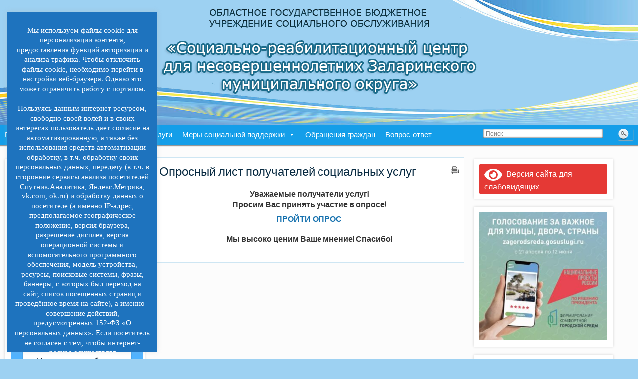

--- FILE ---
content_type: text/html; charset=UTF-8
request_url: https://src-zalarinskoe.ru/%D0%BE%D0%BF%D1%80%D0%BE%D1%81-%D0%BF%D0%BE-%D0%BA%D0%B0%D1%87%D0%B5%D1%81%D1%82%D0%B2%D1%83/
body_size: 27731
content:
<!DOCTYPE html PUBLIC "-//W3C//DTD XHTML 1.0 Strict//EN" "http://www.w3.org/TR/xhtml1/DTD/xhtml1-strict.dtd">
<html xmlns="http://www.w3.org/1999/xhtml" lang="ru-RU">
<head profile="http://gmpg.org/xfn/11">
    <meta http-equiv="Content-Type" content="text/html; charset=UTF-8" />
    <meta http-equiv="X-UA-Compatible" content="IE=Edge" />
    <title>Опросный лист получателей социальных услуг &#187; ОГБУ СО &#34;Социально-реабилитационный центр для несовершеннолетних Заларинского муниципального округа&#34;</title>
    <link rel="pingback" href="https://src-zalarinskoe.ru/xmlrpc.php" /> 
    <meta name='robots' content='max-image-preview:large' />
<link rel='dns-prefetch' href='//www.google.com' />
<link rel="alternate" type="application/rss+xml" title="ОГБУ СО &quot;Социально-реабилитационный центр для несовершеннолетних Заларинского муниципального округа&quot; &raquo; Лента" href="https://src-zalarinskoe.ru/feed/" />
<link rel="alternate" type="application/rss+xml" title="ОГБУ СО &quot;Социально-реабилитационный центр для несовершеннолетних Заларинского муниципального округа&quot; &raquo; Лента комментариев" href="https://src-zalarinskoe.ru/comments/feed/" />
<link rel="alternate" title="oEmbed (JSON)" type="application/json+oembed" href="https://src-zalarinskoe.ru/wp-json/oembed/1.0/embed?url=https%3A%2F%2Fsrc-zalarinskoe.ru%2F%25d0%25be%25d0%25bf%25d1%2580%25d0%25be%25d1%2581-%25d0%25bf%25d0%25be-%25d0%25ba%25d0%25b0%25d1%2587%25d0%25b5%25d1%2581%25d1%2582%25d0%25b2%25d1%2583%2F" />
<link rel="alternate" title="oEmbed (XML)" type="text/xml+oembed" href="https://src-zalarinskoe.ru/wp-json/oembed/1.0/embed?url=https%3A%2F%2Fsrc-zalarinskoe.ru%2F%25d0%25be%25d0%25bf%25d1%2580%25d0%25be%25d1%2581-%25d0%25bf%25d0%25be-%25d0%25ba%25d0%25b0%25d1%2587%25d0%25b5%25d1%2581%25d1%2582%25d0%25b2%25d1%2583%2F&#038;format=xml" />
	<script type="text/javascript">
	WebFontConfig = {
		google: { families: ['Pontano+Sans::latin'] }
	};
	(function() {
		var wf = document.createElement('script');
		wf.src = ('https:' == document.location.protocol ? 'https' : 'http') + '://ajax.googleapis.com/ajax/libs/webfont/1/webfont.js';
		wf.type = 'text/javascript';
		wf.async = 'true';
		var s = document.getElementsByTagName('script')[0];
		s.parentNode.insertBefore(wf, s);
	})(); 
    </script>
    <style id='wp-img-auto-sizes-contain-inline-css' type='text/css'>
img:is([sizes=auto i],[sizes^="auto," i]){contain-intrinsic-size:3000px 1500px}
/*# sourceURL=wp-img-auto-sizes-contain-inline-css */
</style>
<link rel='stylesheet' id='wpfb-css' href='//src-zalarinskoe.ru/wp-content/plugins/wp-filebase/wp-filebase.css?t=1461747521&#038;ver=3.4.4' type='text/css' media='all' />
<style id='wp-emoji-styles-inline-css' type='text/css'>

	img.wp-smiley, img.emoji {
		display: inline !important;
		border: none !important;
		box-shadow: none !important;
		height: 1em !important;
		width: 1em !important;
		margin: 0 0.07em !important;
		vertical-align: -0.1em !important;
		background: none !important;
		padding: 0 !important;
	}
/*# sourceURL=wp-emoji-styles-inline-css */
</style>
<style id='wp-block-library-inline-css' type='text/css'>
:root{--wp-block-synced-color:#7a00df;--wp-block-synced-color--rgb:122,0,223;--wp-bound-block-color:var(--wp-block-synced-color);--wp-editor-canvas-background:#ddd;--wp-admin-theme-color:#007cba;--wp-admin-theme-color--rgb:0,124,186;--wp-admin-theme-color-darker-10:#006ba1;--wp-admin-theme-color-darker-10--rgb:0,107,160.5;--wp-admin-theme-color-darker-20:#005a87;--wp-admin-theme-color-darker-20--rgb:0,90,135;--wp-admin-border-width-focus:2px}@media (min-resolution:192dpi){:root{--wp-admin-border-width-focus:1.5px}}.wp-element-button{cursor:pointer}:root .has-very-light-gray-background-color{background-color:#eee}:root .has-very-dark-gray-background-color{background-color:#313131}:root .has-very-light-gray-color{color:#eee}:root .has-very-dark-gray-color{color:#313131}:root .has-vivid-green-cyan-to-vivid-cyan-blue-gradient-background{background:linear-gradient(135deg,#00d084,#0693e3)}:root .has-purple-crush-gradient-background{background:linear-gradient(135deg,#34e2e4,#4721fb 50%,#ab1dfe)}:root .has-hazy-dawn-gradient-background{background:linear-gradient(135deg,#faaca8,#dad0ec)}:root .has-subdued-olive-gradient-background{background:linear-gradient(135deg,#fafae1,#67a671)}:root .has-atomic-cream-gradient-background{background:linear-gradient(135deg,#fdd79a,#004a59)}:root .has-nightshade-gradient-background{background:linear-gradient(135deg,#330968,#31cdcf)}:root .has-midnight-gradient-background{background:linear-gradient(135deg,#020381,#2874fc)}:root{--wp--preset--font-size--normal:16px;--wp--preset--font-size--huge:42px}.has-regular-font-size{font-size:1em}.has-larger-font-size{font-size:2.625em}.has-normal-font-size{font-size:var(--wp--preset--font-size--normal)}.has-huge-font-size{font-size:var(--wp--preset--font-size--huge)}.has-text-align-center{text-align:center}.has-text-align-left{text-align:left}.has-text-align-right{text-align:right}.has-fit-text{white-space:nowrap!important}#end-resizable-editor-section{display:none}.aligncenter{clear:both}.items-justified-left{justify-content:flex-start}.items-justified-center{justify-content:center}.items-justified-right{justify-content:flex-end}.items-justified-space-between{justify-content:space-between}.screen-reader-text{border:0;clip-path:inset(50%);height:1px;margin:-1px;overflow:hidden;padding:0;position:absolute;width:1px;word-wrap:normal!important}.screen-reader-text:focus{background-color:#ddd;clip-path:none;color:#444;display:block;font-size:1em;height:auto;left:5px;line-height:normal;padding:15px 23px 14px;text-decoration:none;top:5px;width:auto;z-index:100000}html :where(.has-border-color){border-style:solid}html :where([style*=border-top-color]){border-top-style:solid}html :where([style*=border-right-color]){border-right-style:solid}html :where([style*=border-bottom-color]){border-bottom-style:solid}html :where([style*=border-left-color]){border-left-style:solid}html :where([style*=border-width]){border-style:solid}html :where([style*=border-top-width]){border-top-style:solid}html :where([style*=border-right-width]){border-right-style:solid}html :where([style*=border-bottom-width]){border-bottom-style:solid}html :where([style*=border-left-width]){border-left-style:solid}html :where(img[class*=wp-image-]){height:auto;max-width:100%}:where(figure){margin:0 0 1em}html :where(.is-position-sticky){--wp-admin--admin-bar--position-offset:var(--wp-admin--admin-bar--height,0px)}@media screen and (max-width:600px){html :where(.is-position-sticky){--wp-admin--admin-bar--position-offset:0px}}

/*# sourceURL=wp-block-library-inline-css */
</style><style id='global-styles-inline-css' type='text/css'>
:root{--wp--preset--aspect-ratio--square: 1;--wp--preset--aspect-ratio--4-3: 4/3;--wp--preset--aspect-ratio--3-4: 3/4;--wp--preset--aspect-ratio--3-2: 3/2;--wp--preset--aspect-ratio--2-3: 2/3;--wp--preset--aspect-ratio--16-9: 16/9;--wp--preset--aspect-ratio--9-16: 9/16;--wp--preset--color--black: #000000;--wp--preset--color--cyan-bluish-gray: #abb8c3;--wp--preset--color--white: #ffffff;--wp--preset--color--pale-pink: #f78da7;--wp--preset--color--vivid-red: #cf2e2e;--wp--preset--color--luminous-vivid-orange: #ff6900;--wp--preset--color--luminous-vivid-amber: #fcb900;--wp--preset--color--light-green-cyan: #7bdcb5;--wp--preset--color--vivid-green-cyan: #00d084;--wp--preset--color--pale-cyan-blue: #8ed1fc;--wp--preset--color--vivid-cyan-blue: #0693e3;--wp--preset--color--vivid-purple: #9b51e0;--wp--preset--gradient--vivid-cyan-blue-to-vivid-purple: linear-gradient(135deg,rgb(6,147,227) 0%,rgb(155,81,224) 100%);--wp--preset--gradient--light-green-cyan-to-vivid-green-cyan: linear-gradient(135deg,rgb(122,220,180) 0%,rgb(0,208,130) 100%);--wp--preset--gradient--luminous-vivid-amber-to-luminous-vivid-orange: linear-gradient(135deg,rgb(252,185,0) 0%,rgb(255,105,0) 100%);--wp--preset--gradient--luminous-vivid-orange-to-vivid-red: linear-gradient(135deg,rgb(255,105,0) 0%,rgb(207,46,46) 100%);--wp--preset--gradient--very-light-gray-to-cyan-bluish-gray: linear-gradient(135deg,rgb(238,238,238) 0%,rgb(169,184,195) 100%);--wp--preset--gradient--cool-to-warm-spectrum: linear-gradient(135deg,rgb(74,234,220) 0%,rgb(151,120,209) 20%,rgb(207,42,186) 40%,rgb(238,44,130) 60%,rgb(251,105,98) 80%,rgb(254,248,76) 100%);--wp--preset--gradient--blush-light-purple: linear-gradient(135deg,rgb(255,206,236) 0%,rgb(152,150,240) 100%);--wp--preset--gradient--blush-bordeaux: linear-gradient(135deg,rgb(254,205,165) 0%,rgb(254,45,45) 50%,rgb(107,0,62) 100%);--wp--preset--gradient--luminous-dusk: linear-gradient(135deg,rgb(255,203,112) 0%,rgb(199,81,192) 50%,rgb(65,88,208) 100%);--wp--preset--gradient--pale-ocean: linear-gradient(135deg,rgb(255,245,203) 0%,rgb(182,227,212) 50%,rgb(51,167,181) 100%);--wp--preset--gradient--electric-grass: linear-gradient(135deg,rgb(202,248,128) 0%,rgb(113,206,126) 100%);--wp--preset--gradient--midnight: linear-gradient(135deg,rgb(2,3,129) 0%,rgb(40,116,252) 100%);--wp--preset--font-size--small: 13px;--wp--preset--font-size--medium: 20px;--wp--preset--font-size--large: 36px;--wp--preset--font-size--x-large: 42px;--wp--preset--spacing--20: 0.44rem;--wp--preset--spacing--30: 0.67rem;--wp--preset--spacing--40: 1rem;--wp--preset--spacing--50: 1.5rem;--wp--preset--spacing--60: 2.25rem;--wp--preset--spacing--70: 3.38rem;--wp--preset--spacing--80: 5.06rem;--wp--preset--shadow--natural: 6px 6px 9px rgba(0, 0, 0, 0.2);--wp--preset--shadow--deep: 12px 12px 50px rgba(0, 0, 0, 0.4);--wp--preset--shadow--sharp: 6px 6px 0px rgba(0, 0, 0, 0.2);--wp--preset--shadow--outlined: 6px 6px 0px -3px rgb(255, 255, 255), 6px 6px rgb(0, 0, 0);--wp--preset--shadow--crisp: 6px 6px 0px rgb(0, 0, 0);}:where(.is-layout-flex){gap: 0.5em;}:where(.is-layout-grid){gap: 0.5em;}body .is-layout-flex{display: flex;}.is-layout-flex{flex-wrap: wrap;align-items: center;}.is-layout-flex > :is(*, div){margin: 0;}body .is-layout-grid{display: grid;}.is-layout-grid > :is(*, div){margin: 0;}:where(.wp-block-columns.is-layout-flex){gap: 2em;}:where(.wp-block-columns.is-layout-grid){gap: 2em;}:where(.wp-block-post-template.is-layout-flex){gap: 1.25em;}:where(.wp-block-post-template.is-layout-grid){gap: 1.25em;}.has-black-color{color: var(--wp--preset--color--black) !important;}.has-cyan-bluish-gray-color{color: var(--wp--preset--color--cyan-bluish-gray) !important;}.has-white-color{color: var(--wp--preset--color--white) !important;}.has-pale-pink-color{color: var(--wp--preset--color--pale-pink) !important;}.has-vivid-red-color{color: var(--wp--preset--color--vivid-red) !important;}.has-luminous-vivid-orange-color{color: var(--wp--preset--color--luminous-vivid-orange) !important;}.has-luminous-vivid-amber-color{color: var(--wp--preset--color--luminous-vivid-amber) !important;}.has-light-green-cyan-color{color: var(--wp--preset--color--light-green-cyan) !important;}.has-vivid-green-cyan-color{color: var(--wp--preset--color--vivid-green-cyan) !important;}.has-pale-cyan-blue-color{color: var(--wp--preset--color--pale-cyan-blue) !important;}.has-vivid-cyan-blue-color{color: var(--wp--preset--color--vivid-cyan-blue) !important;}.has-vivid-purple-color{color: var(--wp--preset--color--vivid-purple) !important;}.has-black-background-color{background-color: var(--wp--preset--color--black) !important;}.has-cyan-bluish-gray-background-color{background-color: var(--wp--preset--color--cyan-bluish-gray) !important;}.has-white-background-color{background-color: var(--wp--preset--color--white) !important;}.has-pale-pink-background-color{background-color: var(--wp--preset--color--pale-pink) !important;}.has-vivid-red-background-color{background-color: var(--wp--preset--color--vivid-red) !important;}.has-luminous-vivid-orange-background-color{background-color: var(--wp--preset--color--luminous-vivid-orange) !important;}.has-luminous-vivid-amber-background-color{background-color: var(--wp--preset--color--luminous-vivid-amber) !important;}.has-light-green-cyan-background-color{background-color: var(--wp--preset--color--light-green-cyan) !important;}.has-vivid-green-cyan-background-color{background-color: var(--wp--preset--color--vivid-green-cyan) !important;}.has-pale-cyan-blue-background-color{background-color: var(--wp--preset--color--pale-cyan-blue) !important;}.has-vivid-cyan-blue-background-color{background-color: var(--wp--preset--color--vivid-cyan-blue) !important;}.has-vivid-purple-background-color{background-color: var(--wp--preset--color--vivid-purple) !important;}.has-black-border-color{border-color: var(--wp--preset--color--black) !important;}.has-cyan-bluish-gray-border-color{border-color: var(--wp--preset--color--cyan-bluish-gray) !important;}.has-white-border-color{border-color: var(--wp--preset--color--white) !important;}.has-pale-pink-border-color{border-color: var(--wp--preset--color--pale-pink) !important;}.has-vivid-red-border-color{border-color: var(--wp--preset--color--vivid-red) !important;}.has-luminous-vivid-orange-border-color{border-color: var(--wp--preset--color--luminous-vivid-orange) !important;}.has-luminous-vivid-amber-border-color{border-color: var(--wp--preset--color--luminous-vivid-amber) !important;}.has-light-green-cyan-border-color{border-color: var(--wp--preset--color--light-green-cyan) !important;}.has-vivid-green-cyan-border-color{border-color: var(--wp--preset--color--vivid-green-cyan) !important;}.has-pale-cyan-blue-border-color{border-color: var(--wp--preset--color--pale-cyan-blue) !important;}.has-vivid-cyan-blue-border-color{border-color: var(--wp--preset--color--vivid-cyan-blue) !important;}.has-vivid-purple-border-color{border-color: var(--wp--preset--color--vivid-purple) !important;}.has-vivid-cyan-blue-to-vivid-purple-gradient-background{background: var(--wp--preset--gradient--vivid-cyan-blue-to-vivid-purple) !important;}.has-light-green-cyan-to-vivid-green-cyan-gradient-background{background: var(--wp--preset--gradient--light-green-cyan-to-vivid-green-cyan) !important;}.has-luminous-vivid-amber-to-luminous-vivid-orange-gradient-background{background: var(--wp--preset--gradient--luminous-vivid-amber-to-luminous-vivid-orange) !important;}.has-luminous-vivid-orange-to-vivid-red-gradient-background{background: var(--wp--preset--gradient--luminous-vivid-orange-to-vivid-red) !important;}.has-very-light-gray-to-cyan-bluish-gray-gradient-background{background: var(--wp--preset--gradient--very-light-gray-to-cyan-bluish-gray) !important;}.has-cool-to-warm-spectrum-gradient-background{background: var(--wp--preset--gradient--cool-to-warm-spectrum) !important;}.has-blush-light-purple-gradient-background{background: var(--wp--preset--gradient--blush-light-purple) !important;}.has-blush-bordeaux-gradient-background{background: var(--wp--preset--gradient--blush-bordeaux) !important;}.has-luminous-dusk-gradient-background{background: var(--wp--preset--gradient--luminous-dusk) !important;}.has-pale-ocean-gradient-background{background: var(--wp--preset--gradient--pale-ocean) !important;}.has-electric-grass-gradient-background{background: var(--wp--preset--gradient--electric-grass) !important;}.has-midnight-gradient-background{background: var(--wp--preset--gradient--midnight) !important;}.has-small-font-size{font-size: var(--wp--preset--font-size--small) !important;}.has-medium-font-size{font-size: var(--wp--preset--font-size--medium) !important;}.has-large-font-size{font-size: var(--wp--preset--font-size--large) !important;}.has-x-large-font-size{font-size: var(--wp--preset--font-size--x-large) !important;}
/*# sourceURL=global-styles-inline-css */
</style>

<style id='classic-theme-styles-inline-css' type='text/css'>
/*! This file is auto-generated */
.wp-block-button__link{color:#fff;background-color:#32373c;border-radius:9999px;box-shadow:none;text-decoration:none;padding:calc(.667em + 2px) calc(1.333em + 2px);font-size:1.125em}.wp-block-file__button{background:#32373c;color:#fff;text-decoration:none}
/*# sourceURL=/wp-includes/css/classic-themes.min.css */
</style>
<link rel='stylesheet' id='cookie-law-info-css' href='https://src-zalarinskoe.ru/wp-content/plugins/cookie-law-info/legacy/public/css/cookie-law-info-public.css?ver=3.3.9.1' type='text/css' media='all' />
<link rel='stylesheet' id='cookie-law-info-gdpr-css' href='https://src-zalarinskoe.ru/wp-content/plugins/cookie-law-info/legacy/public/css/cookie-law-info-gdpr.css?ver=3.3.9.1' type='text/css' media='all' />
<link rel='stylesheet' id='megamenu-css' href='https://src-zalarinskoe.ru/wp-content/uploads/maxmegamenu/style.css?ver=0e814a' type='text/css' media='all' />
<link rel='stylesheet' id='dashicons-css' href='https://src-zalarinskoe.ru/wp-includes/css/dashicons.min.css?ver=4c4323d564f298ec39e84593e9b91bce' type='text/css' media='all' />
<link rel='stylesheet' id='graphene-stylesheet-css' href='https://src-zalarinskoe.ru/wp-content/themes/graphene/style.css?ver=4c4323d564f298ec39e84593e9b91bce' type='text/css' media='screen' />
<link rel='stylesheet' id='graphene-print-css' href='https://src-zalarinskoe.ru/wp-content/themes/graphene/style-print.css?ver=4c4323d564f298ec39e84593e9b91bce' type='text/css' media='print' />
<link rel='stylesheet' id='wpms-forms-css' href='https://src-zalarinskoe.ru/wp-content/plugins/wpms-forms-smtp/assets/wpms-forms.css?ver=1759160002' type='text/css' media='all' />
<style id='wpms-forms-inline-css' type='text/css'>
.wpms-form{background: #F9F9F9;}.wpms-success{background: #D4EDDA;}.wpms-form input[type=submit],.wpms-form button[type=submit]{background: #0073AA;}.wpms-form{max-width: none; width: 100%;}
/*# sourceURL=wpms-forms-inline-css */
</style>
<link rel='stylesheet' id='bvi-styles-css' href='https://src-zalarinskoe.ru/wp-content/plugins/button-visually-impaired/assets/css/bvi.min.css?ver=2.3.0' type='text/css' media='all' />
<style id='bvi-styles-inline-css' type='text/css'>

			.bvi-widget,
			.bvi-shortcode a,
			.bvi-widget a, 
			.bvi-shortcode {
				color: #ffffff;
				background-color: #e53935;
			}
			.bvi-widget .bvi-svg-eye,
			.bvi-shortcode .bvi-svg-eye {
			    display: inline-block;
                overflow: visible;
                width: 1.125em;
                height: 1em;
                font-size: 2em;
                vertical-align: middle;
			}
			.bvi-widget,
			.bvi-shortcode {
			    -webkit-transition: background-color .2s ease-out;
			    transition: background-color .2s ease-out;
			    cursor: pointer;
			    border-radius: 2px;
			    display: inline-block;
			    padding: 5px 10px;
			    vertical-align: middle;
			    text-decoration: none;
			}
/*# sourceURL=bvi-styles-inline-css */
</style>
<link rel='stylesheet' id='sedlex_styles-css' href='https://src-zalarinskoe.ru/wp-content/sedlex/inline_styles/6ca7340676311985103857e21988d6a73e7dfbbd.css?ver=20260113' type='text/css' media='all' />
<script type="text/javascript" src="https://src-zalarinskoe.ru/wp-includes/js/jquery/jquery.min.js?ver=3.7.1" id="jquery-core-js"></script>
<script type="text/javascript" src="https://src-zalarinskoe.ru/wp-includes/js/jquery/jquery-migrate.min.js?ver=3.4.1" id="jquery-migrate-js"></script>
<script type="text/javascript" src="https://src-zalarinskoe.ru/wp-content/plugins/accordion-menu/accordion-menu.js?ver=4c4323d564f298ec39e84593e9b91bce" id="jquery-accordion-js"></script>
<script type="text/javascript" src="https://src-zalarinskoe.ru/wp-content/plugins/jquery-vertical-accordion-menu/js/jquery.hoverIntent.minified.js?ver=4c4323d564f298ec39e84593e9b91bce" id="jqueryhoverintent-js"></script>
<script type="text/javascript" src="https://src-zalarinskoe.ru/wp-content/plugins/jquery-vertical-accordion-menu/js/jquery.cookie.js?ver=4c4323d564f298ec39e84593e9b91bce" id="jquerycookie-js"></script>
<script type="text/javascript" src="https://src-zalarinskoe.ru/wp-content/plugins/jquery-vertical-accordion-menu/js/jquery.dcjqaccordion.2.9.js?ver=4c4323d564f298ec39e84593e9b91bce" id="dcjqaccordion-js"></script>
<script type="text/javascript" id="cookie-law-info-js-extra">
/* <![CDATA[ */
var Cli_Data = {"nn_cookie_ids":[],"cookielist":[],"non_necessary_cookies":[],"ccpaEnabled":"","ccpaRegionBased":"","ccpaBarEnabled":"","strictlyEnabled":["necessary","obligatoire"],"ccpaType":"gdpr","js_blocking":"","custom_integration":"","triggerDomRefresh":"","secure_cookies":""};
var cli_cookiebar_settings = {"animate_speed_hide":"500","animate_speed_show":"500","background":"#1e73be","border":"#b1a6a6c2","border_on":"","button_1_button_colour":"#ffffff","button_1_button_hover":"#cccccc","button_1_link_colour":"#548dbf","button_1_as_button":"1","button_1_new_win":"","button_2_button_colour":"#333","button_2_button_hover":"#292929","button_2_link_colour":"#444","button_2_as_button":"","button_2_hidebar":"","button_3_button_colour":"#000","button_3_button_hover":"#000000","button_3_link_colour":"#fff","button_3_as_button":"1","button_3_new_win":"","button_4_button_colour":"#000","button_4_button_hover":"#000000","button_4_link_colour":"#62a329","button_4_as_button":"","button_7_button_colour":"#61a229","button_7_button_hover":"#4e8221","button_7_link_colour":"#fff","button_7_as_button":"1","button_7_new_win":"","font_family":"Verdana, Geneva","header_fix":"","notify_animate_hide":"1","notify_animate_show":"1","notify_div_id":"#cookie-law-info-bar","notify_position_horizontal":"left","notify_position_vertical":"bottom","scroll_close":"","scroll_close_reload":"","accept_close_reload":"","reject_close_reload":"","showagain_tab":"","showagain_background":"#fff","showagain_border":"#000","showagain_div_id":"#cookie-law-info-again","showagain_x_position":"300px","text":"#ffffff","show_once_yn":"","show_once":"10000","logging_on":"","as_popup":"","popup_overlay":"1","bar_heading_text":"","cookie_bar_as":"widget","popup_showagain_position":"bottom-right","widget_position":"left"};
var log_object = {"ajax_url":"https://src-zalarinskoe.ru/wp-admin/admin-ajax.php"};
//# sourceURL=cookie-law-info-js-extra
/* ]]> */
</script>
<script type="text/javascript" src="https://src-zalarinskoe.ru/wp-content/plugins/cookie-law-info/legacy/public/js/cookie-law-info-public.js?ver=3.3.9.1" id="cookie-law-info-js"></script>
<script type="text/javascript" src="https://src-zalarinskoe.ru/wp-content/themes/graphene/js/jquery.tools.min.js?ver=4c4323d564f298ec39e84593e9b91bce" id="graphene-jquery-tools-js"></script>
<script type="text/javascript" id="graphene-js-js-extra">
/* <![CDATA[ */
var grapheneJS = {"templateUrl":"https://src-zalarinskoe.ru/wp-content/themes/graphene","isSingular":"1","shouldShowComments":"1","commentsOrder":"newest","sliderDisable":"","sliderAnimation":"horizontal-slide","sliderTransSpeed":"400","sliderInterval":"7000","sliderDisplay":"thumbnail-excerpt","infScroll":"","infScrollClick":"","infScrollComments":"","totalPosts":"1","postsPerPage":"10","isPageNavi":"","infScrollMsgText":"Fetching window.grapheneInfScrollItemsPerPage more item from window.grapheneInfScrollItemsLeft left ...","infScrollMsgTextPlural":"Fetching window.grapheneInfScrollItemsPerPage more items from window.grapheneInfScrollItemsLeft left ...","infScrollFinishedText":"\u041d\u0438\u0447\u0435\u0433\u043e \u043d\u0435 \u043e\u0441\u0442\u0430\u043b\u043e\u0441\u044c \u0434\u043b\u044f \u0434\u043e\u0437\u0430\u0433\u0440\u0443\u0437\u043a\u0438","commentsPerPage":"50","totalComments":"0","infScrollCommentsMsg":"Fetching window.grapheneInfScrollCommentsPerPage more top level comment from window.grapheneInfScrollCommentsLeft left ...","infScrollCommentsMsgPlural":"Fetching window.grapheneInfScrollCommentsPerPage more top level comments from window.grapheneInfScrollCommentsLeft left ...","infScrollCommentsFinishedMsg":"\u041d\u0435 \u043e\u0441\u0442\u0430\u043b\u043e\u0441\u044c \u043d\u0438\u043a\u0430\u043a\u0438\u0445 \u043a\u043e\u043c\u043c\u0435\u043d\u0442\u0430\u0440\u0438\u0435\u0432 \u0434\u043b\u044f \u0434\u043e\u0437\u0430\u0433\u0440\u0443\u0437\u043a\u0438"};
//# sourceURL=graphene-js-js-extra
/* ]]> */
</script>
<script type="text/javascript" src="https://src-zalarinskoe.ru/wp-content/themes/graphene/js/graphene.js?ver=4c4323d564f298ec39e84593e9b91bce" id="graphene-js-js"></script>
<script type="text/javascript" src="https://src-zalarinskoe.ru/wp-content/sedlex/inline_scripts/4139b9ad7b935834d8d31961702681728a5a530a.js?ver=20260113" id="sedlex_scripts-js"></script>
<link rel="https://api.w.org/" href="https://src-zalarinskoe.ru/wp-json/" /><link rel="alternate" title="JSON" type="application/json" href="https://src-zalarinskoe.ru/wp-json/wp/v2/pages/1189" /><link rel="EditURI" type="application/rsd+xml" title="RSD" href="https://src-zalarinskoe.ru/xmlrpc.php?rsd" />
<link rel="canonical" href="https://src-zalarinskoe.ru/%d0%be%d0%bf%d1%80%d0%be%d1%81-%d0%bf%d0%be-%d0%ba%d0%b0%d1%87%d0%b5%d1%81%d1%82%d0%b2%d1%83/" />
<meta name="generator" content="Redux 4.5.10" />
	<link rel="stylesheet" type="text/css" href="https://src-zalarinskoe.ru/wp-content/plugins/jquery-vertical-mega-menu/css/dcverticalmegamenu.css" media="screen" /><style type="text/css">
#header-menu-wrap{ background: #3CB2F2; background: -moz-linear-gradient(#0094E4, #3CB2F2); background: -webkit-linear-gradient(#0094E4, #3CB2F2); background: -o-linear-gradient(#0094E4, #3CB2F2); -ms-filter: "progid:DXImageTransform.Microsoft.gradient(startColorStr='#0094E4', EndColorStr='#3CB2F2')"; background: linear-gradient(#0094E4, #3CB2F2); }#header-menu-wrap {border-bottom: 1px solid #006194}#header-menu > li > a{color: #FFFFFF}#header-menu > li > a > span{color: #99B09E}#header-menu > li:hover,#header-menu > li.current-menu-item,#header-menu > li.current-menu-ancestor{ background: #D9F1FF; background: -moz-linear-gradient(#CBE2EF, #D9F1FF); background: -webkit-linear-gradient(#CBE2EF, #D9F1FF); background: -o-linear-gradient(#CBE2EF, #D9F1FF); -ms-filter: "progid:DXImageTransform.Microsoft.gradient(startColorStr='#CBE2EF', EndColorStr='#D9F1FF')"; background: linear-gradient(#CBE2EF, #D9F1FF); }#header-menu > li:hover > a, #header-menu > li.current-menu-item > a, #header-menu > li.current-menu-ancestor > a {color: #1E242B}#header-menu > li:hover > a > span, #header-menu > li.current-menu-item > a > span, #header-menu > li.current-menu-ancestor > a > span{color: #0F2D4D}#header-menu ul li, .primary-menu-preview.dropdown ul li{ background: #3CB2F2; background: -moz-linear-gradient(#3CB2F2, #3CB2F2); background: -webkit-linear-gradient(#3CB2F2, #3CB2F2); background: -o-linear-gradient(#3CB2F2, #3CB2F2); -ms-filter: "progid:DXImageTransform.Microsoft.gradient(startColorStr='#3CB2F2', EndColorStr='#3CB2F2')"; background: linear-gradient(#3CB2F2, #3CB2F2); }#header-menu ul li:hover,#header-menu ul li.current-menu-item,#header-menu ul li.current-menu-ancestor,.primary-menu-preview.dropdown ul li.current-menu-item,.primary-menu-preview.dropdown ul li.current-menu-ancestor{ background: #D9F1FF; background: -moz-linear-gradient(#CBE2EF, #D9F1FF); background: -webkit-linear-gradient(#CBE2EF, #D9F1FF); background: -o-linear-gradient(#CBE2EF, #D9F1FF); -ms-filter: "progid:DXImageTransform.Microsoft.gradient(startColorStr='#CBE2EF', EndColorStr='#D9F1FF')"; background: linear-gradient(#CBE2EF, #D9F1FF); }#header-menu ul li:hover > a,#header-menu ul li.current-menu-item > a,#header-menu ul li.current-menu-ancestor > a,.primary-menu-preview.dropdown ul li.current-menu-item > a,.primary-menu-preview.dropdown ul li.current-menu-ancestor > a{color: #000000}#nav #header-menu ul,.primary-menu-preview .sub-menu{box-shadow: 0 1px 2px #006194}#secondary-menu-wrap{border-color:#2C2C2C}#secondary-menu > li > a{color:#FFFFFF}#secondary-menu > li:hover,#secondary-menu > li.current-menu-item,#secondary-menu > li.current-menu-ancestor{background:#EEEEEE}#secondary-menu ul li, .secondary-menu-preview .sub-menu li{ background: #DEDEDE; background: -moz-linear-gradient(#EEEEEE, #DEDEDE); background: -webkit-linear-gradient(#EEEEEE, #DEDEDE); background: -o-linear-gradient(#EEEEEE, #DEDEDE); -ms-filter: "progid:DXImageTransform.Microsoft.gradient(startColorStr='#EEEEEE', EndColorStr='#DEDEDE')"; background: linear-gradient(#EEEEEE, #DEDEDE); }#secondary-menu ul li:hover > a,#secondary-menu ul li.current-menu-item > a,#secondary-menu ul li.current-menu-ancestor > a,.secondary-menu-preview .sub-menu li.current-menu-item > a,.secondary-menu-preview .sub-menu li.current-menu-ancestor > a{color: #FFFFFF}#content, .menu-bottom-shadow, #sidebar_bottom{background-color: #FCFCFC}.post{background-color: #FFFFFF}.post-title, .post-title a, .post-title a:visited, .entry-footer{border-color: #FFFFFF}.post{border-top-color: #CEE6F3}.post{border-bottom-color: #CEE6F3}.sticky{background-color: #DDEEFF}.child-page{background-color: #FFFCFC}.sidebar div.sidebar-wrap{background-color: #FFFFFF}.sidebar ul li{border-color: #F5F5F5}.sidebar h3{border-color: #258C9A}.sidebar h3, .sidebar h3 a, .sidebar h3 a:visited{color: #FFFFFF}.sidebar h3{ background: #0094E4; background: -moz-linear-gradient(#3CB2F2, #0094E4); background: -webkit-linear-gradient(#3CB2F2, #0094E4); background: -o-linear-gradient(#3CB2F2, #0094E4); -ms-filter: "progid:DXImageTransform.Microsoft.gradient(startColorStr='#3CB2F2', EndColorStr='#0094E4')"; background: linear-gradient(#3CB2F2, #0094E4); }.featured_slider{ -pie-background: linear-gradient(left top,#0094E4,#3CB2F2); background: #3CB2F2; background: -moz-linear-gradient(left top,#0094E4, #3CB2F2); background: -webkit-linear-gradient(left top,#0094E4, #3CB2F2); background: -o-linear-gradient(#0094E4, #3CB2F2); -ms-filter: "progid:DXImageTransform.Microsoft.gradient(gradientType=1,startColorStr='#0094E4', EndColorStr='#3CB2F2')"; background: linear-gradient(left top,#0094E4, #3CB2F2); }.block-button, .block-button:visited, .Button, .button, input[type="submit"], button[type="submit"], #commentform #submit, .wpsc_buy_button{ background: #2298D8; background: -moz-linear-gradient(#3CB2F2,#2298D8); background: -webkit-linear-gradient(#3CB2F2,#2298D8); background: -o-linear-gradient(#3CB2F2, #2298D8); -ms-filter: "progid:DXImageTransform.Microsoft.gradient(startColorStr='#3CB2F2', EndColorStr='#2298D8')"; background: linear-gradient(#3CB2F2,#2298D8); border-color: #2298D8; text-shadow: 0 -1px 1px #0094E4; color: #FFFFFF; } .block-button:hover, .button:hover, input[type="submit"]:hover, button[type="submit"]:hover, #commentform #submit:hover,.wpsc_buy_button:hover{ background: #2298D8; background: -moz-linear-gradient(#3CB2F2,#087EBE); background: -webkit-linear-gradient(#3CB2F2,#087EBE); background: -o-linear-gradient(#3CB2F2, #087EBE); -ms-filter: "progid:DXImageTransform.Microsoft.gradient(startColorStr='#3CB2F2', EndColorStr='#087EBE')"; background: linear-gradient(#3CB2F2,#087EBE); color: #FFFFFF; }.block-button, .block-button:visited, .Button, .button, input[type="submit"], button[type="submit"], #commentform #submit, .wpsc_buy_button{ -moz-box-shadow: 0 1px 2px #AAAAAA; -webkit-box-shadow: 0 1px 2px #AAAAAA; box-shadow: 0 1px 2px #AAAAAA; }.page-title{ -pie-background: linear-gradient(left top,#FFFFFF,#FFFFFF); background: #FFFFFF; background: -moz-linear-gradient(left top,#FFFFFF, #FFFFFF); background: -webkit-linear-gradient(left top,#FFFFFF, #FFFFFF); background: -o-linear-gradient(left top,#FFFFFF, #FFFFFF); -ms-filter: "progid:DXImageTransform.Microsoft.gradient(gradientType=1,startColorStr='#FFFFFF', EndColorStr='#FFFFFF')"; background: linear-gradient(left top,#FFFFFF, #FFFFFF); }.page-title{color: #FFFFFF}.page-title span{color: #FFFFFF}.page-title{text-shadow: 0 -1px 0 #FFFFFF}#footer,.graphene-footer{background-color:#3CB2F2;color:#FFFFFF}#copyright h3,.graphene-copyright .heading{color:#FFFFFF}#footer a, #footer a:visited, #footer a:hover,.graphene-footer a, .graphene-footer a:visited, .graphene-footer a:hover{color:#FFFFFF;border-color:#FFFFFF} #footer-menu .sub-menu li a, #footer-menu .sub-menu li a:visited, #footer-menu .sub-menu li a:hover,.footer-menu .sub-menu li a, .footer-menu .sub-menu li a:visited, .footer-menu .sub-menu li a:hover{color:#CCCCCC;border-color:#CCCCCC}body{background-image:none}.header_title, .header_title a, .header_title a:visited, .header_title a:hover, .header_desc {color:#blank}#sidebar_bottom .sidebar-wrap{width:1240px}#nav li ul{width:300px} #nav li ul ul{margin-left:300px}#header-menu ul li a, #secondary-menu ul li a{width:280px}#header .header_title{ font-size:12pt; }#header .header_desc{ font-size:14pt; }.entry-content, .sidebar, .comment-entry{ font-size:12pt;color:#000000; }#content .featured_slider, .container_16 #content .slider_post {width:1260px}#header{height:250px}a,.post-title,.post-title a,#comments > h4.current a{color: #1772AF}a:visited,.post-title a:visited{color: #006194}a:hover,.post-title a:hover{color: #FF0022}.post-title, .post-title a, .post-title a:hover, .post-title a:visited{ color: #092B42 }.container_16 {width:1280px}.container_16 .grid_1{width:60px}.container_16 .prefix_1{padding-left:80px}.container_16 .suffix_1{padding-right:80px}.container_16 .push_1{left:80px}.container_16 .pull_1{left:-80px}.container_16 .grid_2{width:140px}.container_16 .prefix_2{padding-left:160px}.container_16 .suffix_2{padding-right:160px}.container_16 .push_2{left:160px}.container_16 .pull_2{left:-160px}.container_16 .grid_3{width:220px}.container_16 .prefix_3{padding-left:240px}.container_16 .suffix_3{padding-right:240px}.container_16 .push_3{left:240px}.container_16 .pull_3{left:-240px}.container_16 .grid_4{width:300px}.container_16 .prefix_4{padding-left:320px}.container_16 .suffix_4{padding-right:320px}.container_16 .push_4{left:320px}.container_16 .pull_4{left:-320px}.container_16 .grid_5{width:380px}.container_16 .prefix_5{padding-left:400px}.container_16 .suffix_5{padding-right:400px}.container_16 .push_5{left:400px}.container_16 .pull_5{left:-400px}.container_16 .grid_6{width:460px}.container_16 .prefix_6{padding-left:480px}.container_16 .suffix_6{padding-right:480px}.container_16 .push_6{left:480px}.container_16 .pull_6{left:-480px}.container_16 .grid_7{width:540px}.container_16 .prefix_7{padding-left:560px}.container_16 .suffix_7{padding-right:560px}.container_16 .push_7{left:560px}.container_16 .pull_7{left:-560px}.container_16 .grid_8{width:620px}.container_16 .prefix_8{padding-left:640px}.container_16 .suffix_8{padding-right:640px}.container_16 .push_8{left:640px}.container_16 .pull_8{left:-640px}.container_16 .grid_9{width:700px}.container_16 .prefix_9{padding-left:720px}.container_16 .suffix_9{padding-right:720px}.container_16 .push_9{left:720px}.container_16 .pull_9{left:-720px}.container_16 .grid_10{width:780px}.container_16 .prefix_10{padding-left:800px}.container_16 .suffix_10{padding-right:800px}.container_16 .push_10{left:800px}.container_16 .pull_10{left:-800px}.container_16 .grid_11{width:860px}.container_16 .prefix_11{padding-left:880px}.container_16 .suffix_11{padding-right:880px}.container_16 .push_11{left:880px}.container_16 .pull_11{left:-880px}.container_16 .grid_12{width:940px}.container_16 .prefix_12{padding-left:960px}.container_16 .suffix_12{padding-right:960px}.container_16 .push_12{left:960px}.container_16 .pull_12{left:-960px}.container_16 .grid_13{width:1020px}.container_16 .prefix_13{padding-left:1040px}.container_16 .suffix_13{padding-right:1040px}.container_16 .push_13{left:1040px}.container_16 .pull_13{left:-1040px}.container_16 .grid_14{width:1100px}.container_16 .prefix_14{padding-left:1120px}.container_16 .suffix_14{padding-right:1120px}.container_16 .push_14{left:1120px}.container_16 .pull_14{left:-1120px}.container_16 .grid_15{width:1180px}.container_16 .prefix_15{padding-left:1200px}.container_16 .suffix_15{padding-right:1200px}.container_16 .push_15{left:1200px}.container_16 .pull_15{left:-1200px}.container_16 .grid_16{width:1260px}.container_16 .prefix_16{padding-left:1280px}.container_16 .suffix_16{padding-right:1280px}.container_16 .push_16{left:1280px}.container_16 .pull_16{left:-1280px}.header-img {margin-left: -640px}#content-main, #content-main .grid_8, .container_16 .slider_post, #comments #respond {width:620px}#sidebar1 {width:280px}#sidebar2 {width:280px}.three-columns .comment-form-author, .three-columns .comment-form-email, .three-columns .comment-form-url {width:186.66666666667px}.three-columns .graphene-form-field {width:178.66666666667px}.three-columns #commentform textarea {width:592px}
</style>
	<!--[if lte IE 7]>
      <style type="text/css" media="screen">
      	#footer, div.sidebar-wrap, .block-button, .featured_slider, #slider_root, #nav li ul, .pie{behavior: url(https://src-zalarinskoe.ru/wp-content/themes/graphene/js/PIE.php);}
        .featured_slider{margin-top:0 !important;}
        #header-menu-wrap {z-index:5}
      </style>
    <![endif]-->
    
	<link rel="stylesheet" href="https://src-zalarinskoe.ru/wp-content/plugins/jquery-vertical-mega-menu/skin.php?widget_id=2&amp;skin=white" type="text/css" media="screen"  /><style type="text/css" id="custom-background-css">
body.custom-background { background-color: #9dd1f2; }
</style>
	<link rel="icon" href="https://src-zalarinskoe.ru/wp-content/uploads/2018/03/логотип.png" sizes="32x32" />
<link rel="icon" href="https://src-zalarinskoe.ru/wp-content/uploads/2018/03/логотип.png" sizes="192x192" />
<link rel="apple-touch-icon" href="https://src-zalarinskoe.ru/wp-content/uploads/2018/03/логотип.png" />
<meta name="msapplication-TileImage" content="https://src-zalarinskoe.ru/wp-content/uploads/2018/03/логотип.png" />
<style type="text/css">/** Mega Menu CSS: fs **/</style>
<link rel='stylesheet' id='su-shortcodes-css' href='https://src-zalarinskoe.ru/wp-content/plugins/shortcodes-ultimate/includes/css/shortcodes.css?ver=7.3.4' type='text/css' media='all' />
</head>
<body data-rsssl=1 class="wp-singular page-template-default page page-id-1189 custom-background wp-theme-graphene mega-menu-Header Menu full-width-slider three_col_center three-columns">



<div id="container" class="container_16">
    
    
        <div id="header">
    	
        <img src="https://src-zalarinskoe.ru/wp-content/uploads/2025/04/шапка1212.png" alt="" width="1280" height="250" class="header-img" />        	       
        		
                
		    </div>
    <div id="nav">
                <div id="header-menu-wrap" class="clearfix">
			<div id="mega-menu-wrap-Header-Menu" class="mega-menu-wrap"><div class="mega-menu-toggle"><div class="mega-toggle-blocks-left"></div><div class="mega-toggle-blocks-center"></div><div class="mega-toggle-blocks-right"><div class='mega-toggle-block mega-menu-toggle-animated-block mega-toggle-block-0' id='mega-toggle-block-0'><button aria-label="Toggle Menu" class="mega-toggle-animated mega-toggle-animated-slider" type="button" aria-expanded="false">
                  <span class="mega-toggle-animated-box">
                    <span class="mega-toggle-animated-inner"></span>
                  </span>
                </button></div></div></div><ul id="mega-menu-Header-Menu" class="mega-menu max-mega-menu mega-menu-horizontal mega-no-js" data-event="hover_intent" data-effect="fade_up" data-effect-speed="200" data-effect-mobile="disabled" data-effect-speed-mobile="0" data-mobile-force-width="false" data-second-click="go" data-document-click="collapse" data-vertical-behaviour="standard" data-breakpoint="768" data-unbind="true" data-mobile-state="collapse_all" data-mobile-direction="vertical" data-hover-intent-timeout="300" data-hover-intent-interval="100"><li class="mega-menu-item mega-menu-item-type-custom mega-menu-item-object-custom mega-align-bottom-left mega-menu-flyout mega-menu-item-1636" id="mega-menu-item-1636"><a class="mega-menu-link" href="/" tabindex="0">Главная</a></li><li class="mega-menu-item mega-menu-item-type-taxonomy mega-menu-item-object-category mega-align-bottom-left mega-menu-flyout mega-menu-item-1686" id="mega-menu-item-1686"><a class="mega-menu-link" href="https://src-zalarinskoe.ru/category/rubriki/" tabindex="0">Мероприятия</a></li><li class="mega-menu-item mega-menu-item-type-post_type mega-menu-item-object-page mega-align-bottom-left mega-menu-flyout mega-menu-item-1647" id="mega-menu-item-1647"><a class="mega-menu-link" href="https://src-zalarinskoe.ru/predostavlyaemye-uslugi/" tabindex="0">Оказываемые услуги</a></li><li class="mega-menu-item mega-menu-item-type-custom mega-menu-item-object-custom mega-menu-item-has-children mega-align-bottom-left mega-menu-flyout mega-menu-item-ancestor mega-menu-item-1648" id="mega-menu-item-1648"><a class="mega-menu-link" href="#" aria-expanded="false" tabindex="0">Меры социальной поддержки<span class="mega-indicator" aria-hidden="true"></span></a>
<ul class="mega-sub-menu">
<li class="mega-menu-item mega-menu-item-type-post_type mega-menu-item-object-page mega-menu-item-1656" id="mega-menu-item-1656"><a class="mega-menu-link" href="https://src-zalarinskoe.ru/%d0%b4%d0%b5%d1%82%d0%b8-%d1%81%d0%b8%d1%80%d0%be%d1%82%d1%8b-%d0%b8-%d0%b4%d0%b5%d1%82%d0%b8-%d0%be%d1%81%d1%82%d0%b0%d0%b2%d1%88%d0%b8%d0%b5%d1%81%d1%8f-%d0%b1%d0%b5%d0%b7-%d0%bf%d0%be%d0%bf%d0%b5/">Дети-сироты и дети, оставшиеся без попечения родителей, лица из числа детей-сирот и детей, оставшихся без попечения родителей</a></li><li class="mega-menu-item mega-menu-item-type-post_type mega-menu-item-object-page mega-menu-item-1657" id="mega-menu-item-1657"><a class="mega-menu-link" href="https://src-zalarinskoe.ru/%d0%be%d0%bf%d0%b5%d0%ba%d1%83%d0%bd%d1%8b-%d0%bf%d0%be%d0%bf%d0%b5%d1%87%d0%b8%d1%82%d0%b5%d0%bb%d0%b8-%d1%83%d1%81%d1%8b%d0%bd%d0%be%d0%b2%d0%b8%d1%82%d0%b5%d0%bb%d0%b8-%d1%83%d0%b4%d0%be%d1%87/">Опекуны (попечители), усыновители (удочерители), приемные родители</a></li><li class="mega-menu-item mega-menu-item-type-custom mega-menu-item-object-custom mega-menu-item-has-children mega-menu-item-ancestor mega-menu-item-1658" id="mega-menu-item-1658"><a class="mega-menu-link" href="#" aria-expanded="false">Семьи, имеющие детей<span class="mega-indicator" aria-hidden="true"></span></a>
	<ul class="mega-sub-menu">
<li class="mega-menu-item mega-menu-item-type-post_type mega-menu-item-object-page mega-menu-item-1659" id="mega-menu-item-1659"><a class="mega-menu-link" href="https://src-zalarinskoe.ru/%d0%bc%d0%b5%d1%80%d1%8b-%d1%81%d0%be%d1%86%d0%b8%d0%b0%d0%bb%d1%8c%d0%bd%d0%be%d0%b9-%d0%bf%d0%be%d0%b4%d0%b4%d0%b5%d1%80%d0%b6%d0%ba%d0%b8-%d0%bc%d0%bd%d0%be%d0%b3%d0%be%d0%b4%d0%b5%d1%82%d0%bd/">Меры социальной поддержки многодетных семей</a></li><li class="mega-menu-item mega-menu-item-type-post_type mega-menu-item-object-page mega-menu-item-1660" id="mega-menu-item-1660"><a class="mega-menu-link" href="https://src-zalarinskoe.ru/%d0%bc%d0%b5%d1%80%d1%8b-%d1%81%d0%be%d1%86%d0%b8%d0%b0%d0%bb%d1%8c%d0%bd%d0%be%d0%b9-%d0%bf%d0%be%d0%b4%d0%b4%d0%b5%d1%80%d0%b6%d0%ba%d0%b8-%d0%bc%d0%b0%d0%bb%d0%be%d0%b8%d0%bc%d1%83%d1%89%d0%b8/">Меры социальной поддержки малоимущих семей</a></li><li class="mega-menu-item mega-menu-item-type-post_type mega-menu-item-object-page mega-menu-item-1661" id="mega-menu-item-1661"><a class="mega-menu-link" href="https://src-zalarinskoe.ru/%d0%b8%d0%bd%d0%b4%d0%b5%d0%ba%d1%81%d0%b0%d1%86%d0%b8%d1%8f-%d0%b3%d0%be%d1%81%d1%83%d0%b4%d0%b0%d1%80%d1%81%d1%82%d0%b2%d0%b5%d0%bd%d0%bd%d1%8b%d1%85-%d0%bf%d0%be%d1%81%d0%be%d0%b1%d0%b9-%d0%b3/">Индексация государственных пособий гражданам, имеющим детей, с 1 февраля 2017 года</a></li><li class="mega-menu-item mega-menu-item-type-post_type mega-menu-item-object-page mega-menu-item-1662" id="mega-menu-item-1662"><a class="mega-menu-link" href="https://src-zalarinskoe.ru/%d0%bd%d0%b0%d0%b7%d0%bd%d0%b0%d1%87%d0%b5%d0%bd%d0%b8%d0%b5-%d0%bf%d0%be%d1%81%d0%be%d0%b1%d0%b8%d1%8f-%d0%bd%d0%b0-%d1%80%d0%b5%d0%b1%d0%b5%d0%bd%d0%ba%d0%b0/">Назначение пособия на ребенка</a></li><li class="mega-menu-item mega-menu-item-type-post_type mega-menu-item-object-page mega-menu-item-1663" id="mega-menu-item-1663"><a class="mega-menu-link" href="https://src-zalarinskoe.ru/%d0%bd%d0%b0%d0%b7%d0%bd%d0%b0%d1%87%d0%b5%d0%bd%d0%b8%d0%b5-%d0%b8-%d0%b2%d1%8b%d0%bf%d0%bb%d0%b0%d1%82%d0%b0-%d0%b5%d0%b4%d0%b8%d0%bd%d0%be%d0%b2%d1%80%d0%b5%d0%bc%d0%b5%d0%bd%d0%bd%d0%be%d0%b3/">Назначение и выплата единовременного пособия при рождении ребенка лицам, не подлежащим обязательному социальному страхованию (в том числе обучающимся по очной форме обучения)</a></li><li class="mega-menu-item mega-menu-item-type-post_type mega-menu-item-object-page mega-menu-item-1664" id="mega-menu-item-1664"><a class="mega-menu-link" href="https://src-zalarinskoe.ru/%d0%b5%d0%b6%d0%b5%d0%bc%d0%b5%d1%81%d1%8f%d1%87%d0%bd%d0%b0%d1%8f-%d0%b4%d0%b5%d0%bd%d0%b5%d0%b6%d0%bd%d0%b0%d1%8f-%d0%b2%d1%8b%d0%bf%d0%bb%d0%b0%d1%82%d0%b0-%d0%b2-%d0%b8%d1%80%d0%ba%d1%83%d1%82/">Ежемесячная денежная выплата в Иркутской области семьям в случае рождения, усыновления (удочерения) третьего или последующих детей со дня достижения ребенком возраста полутора лет до достижения ребенком возраста трех лет</a></li><li class="mega-menu-item mega-menu-item-type-post_type mega-menu-item-object-page mega-menu-item-1666" id="mega-menu-item-1666"><a class="mega-menu-link" href="https://src-zalarinskoe.ru/%d0%b5%d0%b4%d0%b8%d0%bd%d0%be%d0%b2%d1%80%d0%b5%d0%bc%d0%b5%d0%bd%d0%bd%d0%b0%d1%8f-%d0%b2%d1%8b%d0%bf%d0%bb%d0%b0%d1%82%d0%b0-%d0%bf%d1%80%d0%b8-%d0%be%d0%b4%d0%bd%d0%be%d0%b2%d1%80%d0%b5%d0%bc/">Единовременная выплата при одновременном рождении двух и более детей семьям, среднедушевой доход которых ниже двукратной величины прожиточного минимума, установленной в целом по Иркутской области в расчете на душу населения</a></li><li class="mega-menu-item mega-menu-item-type-post_type mega-menu-item-object-page mega-menu-item-1665" id="mega-menu-item-1665"><a class="mega-menu-link" href="https://src-zalarinskoe.ru/%d0%b5%d0%b4%d0%b8%d0%bd%d0%be%d0%b2%d1%80%d0%b5%d0%bc%d0%b5%d0%bd%d0%bd%d0%b0%d1%8f-%d0%b2%d1%8b%d0%bf%d0%bb%d0%b0%d1%82%d0%b0-%d0%bf%d1%80%d0%b8-%d1%80%d0%be%d0%b6%d0%b4%d0%b5%d0%bd%d0%b8%d0%b8/">Единовременная выплата при рождении ребенка семьям, среднедушевой доход которых ниже двукратной величины прожиточного минимума, установленной в целом по Иркутской области в расчете на душу населения</a></li><li class="mega-menu-item mega-menu-item-type-post_type mega-menu-item-object-page mega-menu-item-1667" id="mega-menu-item-1667"><a class="mega-menu-link" href="https://src-zalarinskoe.ru/%d0%ba%d0%be%d0%bc%d0%bf%d0%b5%d0%bd%d1%81%d0%b0%d1%86%d0%b8%d1%8f-%d1%80%d0%be%d0%b4%d0%b8%d1%82%d0%b5%d0%bb%d1%8c%d1%81%d0%ba%d0%be%d0%b9-%d0%bf%d0%bb%d0%b0%d1%82%d1%8b-%d0%b2%d0%b7%d0%b8%d0%bc/">Компенсация родительской платы, взимаемой с родителей (законных представителей), за присмотр и уход за детьми в образовательных организациях, реализующих образовательную программу дошкольного образования</a></li>	</ul>
</li><li class="mega-menu-item mega-menu-item-type-post_type mega-menu-item-object-page mega-menu-item-has-children mega-menu-item-ancestor mega-menu-item-1668" id="mega-menu-item-1668"><a class="mega-menu-link" href="https://src-zalarinskoe.ru/%d0%bc%d0%b5%d1%80%d1%8b-%d1%81%d0%be%d1%86%d0%b8%d0%b0%d0%bb%d1%8c%d0%bd%d0%be%d0%b9-%d0%bf%d0%be%d0%b4%d0%b4%d0%b5%d1%80%d0%b6%d0%ba%d0%b8-%d0%bf%d0%be-%d0%be%d0%bf%d0%bb%d0%b0%d1%82%d0%b5-%d0%b6/" aria-expanded="false">Меры социальной поддержки по оплате жилого помещения и коммунальных услуг<span class="mega-indicator" aria-hidden="true"></span></a>
	<ul class="mega-sub-menu">
<li class="mega-menu-item mega-menu-item-type-post_type mega-menu-item-object-page mega-menu-item-1669" id="mega-menu-item-1669"><a class="mega-menu-link" href="https://src-zalarinskoe.ru/%d0%be%d1%82%d0%b4%d0%b5%d0%bb%d1%8c%d0%bd%d1%8b%d0%b5-%d0%ba%d0%b0%d1%82%d0%b5%d0%b3%d0%be%d1%80%d0%b8%d0%b8-%d0%b3%d1%80%d0%b0%d0%b6%d0%b4%d0%b0%d0%bd-%d0%b2-%d0%b8%d1%80%d0%ba%d1%83%d1%82%d1%81/">Отдельные категории граждан в Иркутской области</a></li><li class="mega-menu-item mega-menu-item-type-post_type mega-menu-item-object-page mega-menu-item-1670" id="mega-menu-item-1670"><a class="mega-menu-link" href="https://src-zalarinskoe.ru/%d0%bf%d0%b5%d0%b4%d0%b0%d0%b3%d0%be%d0%b3%d0%b8%d1%87%d0%b5%d1%81%d0%ba%d0%b8%d0%b5-%d1%80%d0%b0%d0%b1%d0%be%d1%82%d0%bd%d0%b8%d0%ba%d0%b8-%d0%bf%d1%80%d0%be%d0%b6%d0%b8%d0%b2%d0%b0%d1%8e%d1%89/">Педагогические работники, проживающие в сельской местности, рабочих поселках (поселках городского типа) и работающие в государственных учреждениях Иркутской области и в муниципальных образовательных учреждениях</a></li><li class="mega-menu-item mega-menu-item-type-post_type mega-menu-item-object-page mega-menu-item-1671" id="mega-menu-item-1671"><a class="mega-menu-link" href="https://src-zalarinskoe.ru/%d0%ba%d0%be%d0%bc%d0%bf%d0%b5%d0%bd%d1%81%d0%b0%d1%86%d0%b8%d1%8f-%d1%80%d0%b0%d1%81%d1%85%d0%be%d0%b4%d0%be%d0%b2-%d0%bf%d0%be-%d0%be%d0%bf%d0%bb%d0%b0%d1%82%d0%b5-%d0%b2%d0%b7%d0%bd%d0%be%d1%81/">Компенсация расходов по оплате взносов на капитальный ремонт общего имущества в многоквартирном доме отдельным категориям граждан</a></li>	</ul>
</li></ul>
</li><li class="mega-menu-item mega-menu-item-type-post_type mega-menu-item-object-page mega-align-bottom-left mega-menu-flyout mega-menu-item-2459" id="mega-menu-item-2459"><a class="mega-menu-link" href="https://src-zalarinskoe.ru/2449-2/" tabindex="0">Обращения граждан</a></li><li class="mega-menu-item mega-menu-item-type-post_type mega-menu-item-object-page mega-align-bottom-left mega-menu-flyout mega-menu-item-2189" id="mega-menu-item-2189"><a class="mega-menu-link" href="https://src-zalarinskoe.ru/%d0%b2%d0%be%d0%bf%d1%80%d0%be%d1%81-%d0%be%d1%82%d0%b2%d0%b5%d1%82/" tabindex="0">Вопрос-ответ</a></li></ul></div>            
            <div class="clear"></div>
            
			                <div id="top_search" class="grid_4">
                    <form id="searchform" class="searchform" method="get" action="https://src-zalarinskoe.ru">
    <p class="clearfix default_searchform">
        <input type="text" name="s" 
        	onblur="if (this.value == '') {this.value = 'Поиск';}" 
            onfocus="if (this.value == 'Поиск') {this.value = '';}" 
            value="Поиск" />
        <button type="submit"><span>Поиск</span></button>
    </p>
    </form>                                    </div>
                        
                    
        </div>
		
                
        <div class="menu-bottom-shadow">&nbsp;</div>


        
    </div>

    
    <div id="content" class="clearfix hfeed">
                
            
<div id="sidebar2" class="sidebar grid_4">

	
    <div id="custom_html-7" class="widget_text sidebar-wrap clearfix widget_custom_html"><div class="textwidget custom-html-widget"><script src='https://pos.gosuslugi.ru/bin/script.min.js'></script> 
<style>
#js-show-iframe-wrapper{position:relative;display:flex;align-items:center;justify-content:center;width:100%;min-width:265px;max-width:100%;background:linear-gradient(138.4deg,#38bafe 26.49%,#2d73bc 79.45%);color:#fff;cursor:pointer}#js-show-iframe-wrapper .pos-banner-fluid *{box-sizing:border-box}#js-show-iframe-wrapper .pos-banner-fluid .pos-banner-btn_2{display:block;width:240px;min-height:56px;font-size:18px;line-height:24px;cursor:pointer;background:#0d4cd3;color:#fff;border:none;border-radius:8px;outline:0}#js-show-iframe-wrapper .pos-banner-fluid .pos-banner-btn_2:hover{background:#1d5deb}#js-show-iframe-wrapper .pos-banner-fluid .pos-banner-btn_2:focus{background:#2a63ad}#js-show-iframe-wrapper .pos-banner-fluid .pos-banner-btn_2:active{background:#2a63ad}@-webkit-keyframes fadeInFromNone{0%{display:none;opacity:0}1%{display:block;opacity:0}100%{display:block;opacity:1}}@keyframes fadeInFromNone{0%{display:none;opacity:0}1%{display:block;opacity:0}100%{display:block;opacity:1}}@font-face{font-family:LatoWebLight;src:url(https://pos.gosuslugi.ru/bin/fonts/Lato/fonts/Lato-Light.woff2) format("woff2"),url(https://pos.gosuslugi.ru/bin/fonts/Lato/fonts/Lato-Light.woff) format("woff"),url(https://pos.gosuslugi.ru/bin/fonts/Lato/fonts/Lato-Light.ttf) format("truetype");font-style:normal;font-weight:400}@font-face{font-family:LatoWeb;src:url(https://pos.gosuslugi.ru/bin/fonts/Lato/fonts/Lato-Regular.woff2) format("woff2"),url(https://pos.gosuslugi.ru/bin/fonts/Lato/fonts/Lato-Regular.woff) format("woff"),url(https://pos.gosuslugi.ru/bin/fonts/Lato/fonts/Lato-Regular.ttf) format("truetype");font-style:normal;font-weight:400}@font-face{font-family:LatoWebBold;src:url(https://pos.gosuslugi.ru/bin/fonts/Lato/fonts/Lato-Bold.woff2) format("woff2"),url(https://pos.gosuslugi.ru/bin/fonts/Lato/fonts/Lato-Bold.woff) format("woff"),url(https://pos.gosuslugi.ru/bin/fonts/Lato/fonts/Lato-Bold.ttf) format("truetype");font-style:normal;font-weight:400}@font-face{font-family:RobotoWebLight;src:url(https://pos.gosuslugi.ru/bin/fonts/Roboto/Roboto-Light.woff2) format("woff2"),url(https://pos.gosuslugi.ru/bin/fonts/Roboto/Roboto-Light.woff) format("woff"),url(https://pos.gosuslugi.ru/bin/fonts/Roboto/Roboto-Light.ttf) format("truetype");font-style:normal;font-weight:400}@font-face{font-family:RobotoWebRegular;src:url(https://pos.gosuslugi.ru/bin/fonts/Roboto/Roboto-Regular.woff2) format("woff2"),url(https://pos.gosuslugi.ru/bin/fonts/Roboto/Roboto-Regular.woff) format("woff"),url(https://pos.gosuslugi.ru/bin/fonts/Roboto/Roboto-Regular.ttf) format("truetype");font-style:normal;font-weight:400}@font-face{font-family:RobotoWebBold;src:url(https://pos.gosuslugi.ru/bin/fonts/Roboto/Roboto-Bold.woff2) format("woff2"),url(https://pos.gosuslugi.ru/bin/fonts/Roboto/Roboto-Bold.woff) format("woff"),url(https://pos.gosuslugi.ru/bin/fonts/Roboto/Roboto-Bold.ttf) format("truetype");font-style:normal;font-weight:400}@font-face{font-family:ScadaWebRegular;src:url(https://pos.gosuslugi.ru/bin/fonts/Scada/Scada-Regular.woff2) format("woff2"),url(https://pos.gosuslugi.ru/bin/fonts/Scada/Scada-Regular.woff) format("woff"),url(https://pos.gosuslugi.ru/bin/fonts/Scada/Scada-Regular.ttf) format("truetype");font-style:normal;font-weight:400}@font-face{font-family:ScadaWebBold;src:url(https://pos.gosuslugi.ru/bin/fonts/Scada/Scada-Bold.woff2) format("woff2"),url(https://pos.gosuslugi.ru/bin/fonts/Scada/Scada-Bold.woff) format("woff"),url(https://pos.gosuslugi.ru/bin/fonts/Scada/Scada-Bold.ttf) format("truetype");font-style:normal;font-weight:400}@font-face{font-family:Geometria;src:url(https://pos.gosuslugi.ru/bin/fonts/Geometria/Geometria.eot);src:url(https://pos.gosuslugi.ru/bin/fonts/Geometria/Geometria.eot?#iefix) format("embedded-opentype"),url(https://pos.gosuslugi.ru/bin/fonts/Geometria/Geometria.woff) format("woff"),url(https://pos.gosuslugi.ru/bin/fonts/Geometria/Geometria.ttf) format("truetype");font-weight:400;font-style:normal}@font-face{font-family:Geometria-ExtraBold;src:url(https://pos.gosuslugi.ru/bin/fonts/Geometria/Geometria-ExtraBold.eot);src:url(https://pos.gosuslugi.ru/bin/fonts/Geometria/Geometria-ExtraBold.eot?#iefix) format("embedded-opentype"),url(https://pos.gosuslugi.ru/bin/fonts/Geometria/Geometria-ExtraBold.woff) format("woff"),url(https://pos.gosuslugi.ru/bin/fonts/Geometria/Geometria-ExtraBold.ttf) format("truetype");font-weight:900;font-style:normal}
</style>

<style>
#js-show-iframe-wrapper{background:var(--pos-banner-fluid-5__background)}#js-show-iframe-wrapper .pos-banner-fluid .pos-banner-btn_2{width:100%;min-height:52px;background:#fff;color:#0b1f33;font-size:16px;font-family:LatoWeb,sans-serif;font-weight:400;padding:0;line-height:1.2}#js-show-iframe-wrapper .pos-banner-fluid .pos-banner-btn_2:active,#js-show-iframe-wrapper .pos-banner-fluid .pos-banner-btn_2:focus,#js-show-iframe-wrapper .pos-banner-fluid .pos-banner-btn_2:hover{background:#e4ecfd}#js-show-iframe-wrapper .bf-5{position:relative;display:grid;grid-template-columns:var(--pos-banner-fluid-5__grid-template-columns);grid-template-rows:var(--pos-banner-fluid-5__grid-template-rows);width:100%;max-width:var(--pos-banner-fluid-5__max-width);box-sizing:border-box;grid-auto-flow:row dense}#js-show-iframe-wrapper .bf-5__decor{background:var(--pos-banner-fluid-5__bg-url) var(--pos-banner-fluid-5__bg-url-position) no-repeat;background-size:var(--pos-banner-fluid-5__bg-size);background-color:#fffaf6;position:relative}#js-show-iframe-wrapper .bf-5__content{display:flex;flex-direction:column;padding:var(--pos-banner-fluid-5__content-padding);grid-row:var(--pos-banner-fluid-5__content-grid-row);justify-content:center}#js-show-iframe-wrapper .bf-5__text{margin:var(--pos-banner-fluid-5__text-margin);font-size:var(--pos-banner-fluid-5__text-font-size);line-height:1.4;font-family:LatoWeb,sans-serif;font-weight:700;color:#0b1f33}#js-show-iframe-wrapper .bf-5__bottom-wrap{display:flex;flex-direction:row;align-items:center}#js-show-iframe-wrapper .bf-5__logo-wrap{position:absolute;top:var(--pos-banner-fluid-5__logo-wrap-top);right:var(--pos-banner-fluid-5__logo-wrap-right)}#js-show-iframe-wrapper .bf-5__logo{width:var(--pos-banner-fluid-5__logo-width);margin-left:1px}#js-show-iframe-wrapper .bf-5__slogan{font-family:LatoWeb,sans-serif;font-weight:700;font-size:var(--pos-banner-fluid-5__slogan-font-size);line-height:1.2;color:#005ca9}#js-show-iframe-wrapper .bf-5__btn-wrap{width:100%;max-width:var(--pos-banner-fluid-5__button-wrap-max-width)}
</style >
<div id='js-show-iframe-wrapper'>
  <div class='pos-banner-fluid bf-5'>

    <div class='bf-5__decor'>
      <div class='bf-5__logo-wrap'>
        <img
          class='bf-5__logo'
          src='https://pos.gosuslugi.ru/bin/banner-fluid/gosuslugi-logo-blue.svg'
          alt='Госуслуги'
        />
        <div class='bf-5__slogan'>Решаем вместе</div >
      </div >
    </div >
    <div class='bf-5__content'>
      <div class='bf-5__text'>
        Есть вопрос?
      </div >

      <div class='bf-5__bottom-wrap'>
        <div class='bf-5__btn-wrap'>
          <!-- pos-banner-btn_2 не удалять; другие классы не добавлять -->
          <button
            class='pos-banner-btn_2'
            type='button'
          >Написать о проблеме
          </button >
        </div >
      </div>
    </div >

  </div >
</div >
<script>

(function(){
  "use strict";function ownKeys(e,t){var n=Object.keys(e);if(Object.getOwnPropertySymbols){var r=Object.getOwnPropertySymbols(e);if(t)r=r.filter(function(t){return Object.getOwnPropertyDescriptor(e,t).enumerable});n.push.apply(n,r)}return n}function _objectSpread(e){for(var t=1;t<arguments.length;t++){var n=null!=arguments[t]?arguments[t]:{};if(t%2)ownKeys(Object(n),true).forEach(function(t){_defineProperty(e,t,n[t])});else if(Object.getOwnPropertyDescriptors)Object.defineProperties(e,Object.getOwnPropertyDescriptors(n));else ownKeys(Object(n)).forEach(function(t){Object.defineProperty(e,t,Object.getOwnPropertyDescriptor(n,t))})}return e}function _defineProperty(e,t,n){if(t in e)Object.defineProperty(e,t,{value:n,enumerable:true,configurable:true,writable:true});else e[t]=n;return e}var POS_PREFIX_5="--pos-banner-fluid-5__",posOptionsInitialBanner5={background:"#50b3ff","grid-template-columns":"100%","grid-template-rows":"292px auto","max-width":"100%","text-font-size":"20px","text-margin":"0 3px 24px 0","button-wrap-max-width":"100%","bg-url":"url('https://pos.gosuslugi.ru/bin/banner-fluid/5/banner-fluid-bg-5.svg')","bg-url-position":"center bottom","bg-size":"contain","content-padding":"24px","content-grid-row":"0","logo-width":"65px","logo-wrap-top":"16px","logo-wrap-right":"13px","slogan-font-size":"12px"},setStyles=function(e,t){var n=arguments.length>2&&void 0!==arguments[2]?arguments[2]:POS_PREFIX_5;Object.keys(e).forEach(function(r){t.style.setProperty(n+r,e[r])})},removeStyles=function(e,t){var n=arguments.length>2&&void 0!==arguments[2]?arguments[2]:POS_PREFIX_5;Object.keys(e).forEach(function(e){t.style.removeProperty(n+e)})};function changePosBannerOnResize(){var e=document.documentElement,t=_objectSpread({},posOptionsInitialBanner5),n=document.getElementById("js-show-iframe-wrapper"),r=n?n.offsetWidth:document.body.offsetWidth;if(r>340)t["grid-template-rows"]="236px auto",t["bg-url"]="url('https://pos.gosuslugi.ru/bin/banner-fluid/5/banner-fluid-bg-5-2.svg')",t["bg-url-position"]="center bottom calc(100% - 30px)",t["button-wrap-max-width"]="209px",t["content-padding"]="24px 32px",t["text-margin"]="0 0 24px 0";if(r>568)t["grid-template-columns"]="1fr 308px",t["grid-template-rows"]="100%",t["content-grid-row"]="1",t["content-padding"]="32px 24px",t["bg-url"]="url('https://pos.gosuslugi.ru/bin/banner-fluid/5/banner-fluid-bg-5.svg')",t["bg-url-position"]="6px bottom",t["logo-width"]="78px",t["logo-wrap-top"]="20px",t["logo-wrap-right"]="17px",t["slogan-font-size"]="15px";if(r>694)t["bg-url-position"]="12px 40px";if(r>783)t["grid-template-columns"]="1fr 400px",t["text-font-size"]="24px";if(r>855)t["bg-url-position"]="center bottom calc(100% - 30px)";if(r>1098)t["bg-url"]="url('https://pos.gosuslugi.ru/bin/banner-fluid/5/banner-fluid-bg-5-2.svg')",t["grid-template-columns"]="1fr 557px",t["text-font-size"]="26px",t["content-padding"]="32px 32px 32px 50px";if(r>1422)t["max-width"]="1422px",t["grid-template-columns"]="1fr 720px",t["content-padding"]="32px 40px 32px 160px",t.background="linear-gradient(90deg, #50b3ff 50%, #fffaf6 50%)";setStyles(t,e)}changePosBannerOnResize(),window.addEventListener("resize",changePosBannerOnResize),window.onunload=function(){var e=document.documentElement,t=_objectSpread({},posOptionsInitialBanner5);window.removeEventListener("resize",changePosBannerOnResize),removeStyles(t,e)};
})()
</script>
 <script>Widget("https://pos.gosuslugi.ru/form", 222793)</script></div></div><div id="dc_jqverticalmegamenu_widget-2" class="sidebar-wrap clearfix "><h3>Меню</h3>		<div class="dcjq-vertical-mega-menu" id="dc_jqverticalmegamenu_widget-2-item">
		
		<ul id="menu-%d0%bd%d0%be%d0%b2%d0%be%d0%b5-%d0%bc%d0%b5%d0%bd%d1%8e-%d1%81%d0%b0%d0%b9%d1%82%d0%b0" class="menu"><li id="menu-item-510" class="menu-item menu-item-type-custom menu-item-object-custom menu-item-has-children menu-item-ancestor menu-item-510"><a href="#">Сведения об учреждении</a>
<ul class="sub-menu">
	<li id="menu-item-476" class="menu-item menu-item-type-post_type menu-item-object-page menu-item-476"><a href="https://src-zalarinskoe.ru/istoricheskaya-spravka/">Историческая справка</a></li>
	<li id="menu-item-2806" class="menu-item menu-item-type-post_type menu-item-object-page menu-item-2806"><a href="https://src-zalarinskoe.ru/%d1%83%d1%87%d1%80%d0%b5%d0%b4%d0%b8%d1%82%d0%b5%d0%bb%d1%8c/">Учредитель</a></li>
	<li id="menu-item-2809" class="menu-item menu-item-type-post_type menu-item-object-page menu-item-2809"><a href="https://src-zalarinskoe.ru/%d1%81%d1%82%d1%80%d1%83%d0%ba%d1%82%d1%83%d1%80%d0%b0-%d0%b8-%d0%be%d1%80%d0%b3%d0%b0%d0%bd%d1%8b-%d1%83%d0%bf%d1%80%d0%b0%d0%b2%d0%bb%d0%b5%d0%bd%d0%b8%d1%8f-2/">Структура и органы управления</a></li>
	<li id="menu-item-497" class="menu-item menu-item-type-post_type menu-item-object-page menu-item-497"><a href="https://src-zalarinskoe.ru/ustav/">Уставные документы</a></li>
	<li id="menu-item-471" class="menu-item menu-item-type-post_type menu-item-object-page menu-item-471"><a href="https://src-zalarinskoe.ru/dokumenty/">Документы</a></li>
	<li id="menu-item-479" class="menu-item menu-item-type-post_type menu-item-object-page menu-item-479"><a href="https://src-zalarinskoe.ru/licenzii/">Лицензии</a></li>
	<li id="menu-item-495" class="menu-item menu-item-type-post_type menu-item-object-page menu-item-495"><a href="https://src-zalarinskoe.ru/rukovodstvo-pedagogicheskij-sostav/">Руководство</a></li>
	<li id="menu-item-2813" class="menu-item menu-item-type-post_type menu-item-object-page menu-item-2813"><a href="https://src-zalarinskoe.ru/%d0%bf%d0%b5%d1%80%d1%81%d0%be%d0%bd%d0%b0%d0%bb%d1%8c%d0%bd%d1%8b%d0%b9-%d1%81%d0%be%d1%81%d1%82%d0%b0%d0%b2-%d1%80%d0%b0%d0%b1%d0%be%d1%82%d0%bd%d0%b8%d0%ba%d0%be%d0%b2/">Персональный состав работников</a></li>
	<li id="menu-item-2816" class="menu-item menu-item-type-post_type menu-item-object-page menu-item-2816"><a href="https://src-zalarinskoe.ru/%d1%81%d0%be%d1%86%d0%b8%d0%b0%d0%bb%d1%8c%d0%bd%d1%8b%d0%b5-%d1%83%d1%81%d0%bb%d1%83%d0%b3%d0%b8/">Социальные услуги</a></li>
	<li id="menu-item-480" class="menu-item menu-item-type-post_type menu-item-object-page menu-item-480"><a href="https://src-zalarinskoe.ru/materialno-texnicheskoe-obespechenie/">Материально-техническое обеспечение</a></li>
	<li id="menu-item-499" class="menu-item menu-item-type-post_type menu-item-object-page menu-item-499"><a href="https://src-zalarinskoe.ru/finansovo-xozyajstvennaya-deyatelnost/">Финансово-хозяйственная деятельность</a></li>
	<li id="menu-item-469" class="menu-item menu-item-type-post_type menu-item-object-page menu-item-469"><a href="https://src-zalarinskoe.ru/vakansii/">Вакансии</a></li>
	<li id="menu-item-478" class="menu-item menu-item-type-post_type menu-item-object-page menu-item-478"><a href="https://src-zalarinskoe.ru/konrakt/">Контакты. Режим работы</a></li>
</ul>
</li>
<li id="menu-item-509" class="menu-item menu-item-type-custom menu-item-object-custom menu-item-has-children menu-item-ancestor menu-item-509"><a href="#">Структурные подразделения</a>
<ul class="sub-menu">
	<li id="menu-item-467" class="menu-item menu-item-type-post_type menu-item-object-page menu-item-467"><a href="https://src-zalarinskoe.ru/administrativno-upravlencheskij-personal/">Административно-управленческий персонал</a></li>
	<li id="menu-item-489" class="menu-item menu-item-type-post_type menu-item-object-page menu-item-489"><a href="https://src-zalarinskoe.ru/otdelenie-socialno-trudovoj-reabilitacii/">Отделение социальной диагностики и социальной реабилитации</a></li>
	<li id="menu-item-493" class="menu-item menu-item-type-post_type menu-item-object-page menu-item-493"><a href="https://src-zalarinskoe.ru/priemnoe-otdelenie/">Приемное отделение</a></li>
	<li id="menu-item-488" class="menu-item menu-item-type-post_type menu-item-object-page menu-item-488"><a href="https://src-zalarinskoe.ru/otdelenie-socialno-pravovoj-pomoshhi/">Отделение социально-правовой помощи</a></li>
	<li id="menu-item-487" class="menu-item menu-item-type-post_type menu-item-object-page menu-item-487"><a href="https://src-zalarinskoe.ru/otdelenie-svk-molodezhnyj/">Отделение СВК «Молодежный»</a></li>
	<li id="menu-item-486" class="menu-item menu-item-type-post_type menu-item-object-page menu-item-486"><a href="https://src-zalarinskoe.ru/otdelenie-pomoshhi-seme-i-detyam/">Отделение психолого-педагогической помощи семье и детям</a></li>
	<li id="menu-item-485" class="menu-item menu-item-type-post_type menu-item-object-page menu-item-485"><a href="https://src-zalarinskoe.ru/otdelenie-po-soprovozhdeniyu-zameshhayushhix-semej/">Отделение сопровождения замещающих семей</a></li>
	<li id="menu-item-500" class="menu-item menu-item-type-post_type menu-item-object-page menu-item-500"><a href="https://src-zalarinskoe.ru/xozyajstvennyj-otdel/">Хозяйственный обслуживающий персонал</a></li>
	<li id="menu-item-5011" class="menu-item menu-item-type-post_type menu-item-object-page menu-item-5011"><a href="https://src-zalarinskoe.ru/%d0%be%d1%82%d0%b4%d0%b5%d0%bb%d0%b5%d0%bd%d0%b8%d0%b5-%d0%bf%d0%be%d1%81%d1%82%d0%b8%d0%bd%d1%82%d0%b5%d1%80%d0%bd%d0%b0%d1%82%d0%bd%d0%be%d0%b3%d0%be-%d1%81%d0%be%d0%bf%d1%80%d0%be%d0%b2%d0%be%d0%b6/">Отделение постинтернатного сопровождения</a></li>
</ul>
</li>
<li id="menu-item-2271" class="menu-item menu-item-type-custom menu-item-object-custom menu-item-has-children menu-item-ancestor menu-item-2271"><a href="/">Сведения об оказании образовательных услуг</a>
<ul class="sub-menu">
	<li id="menu-item-2274" class="menu-item menu-item-type-post_type menu-item-object-page menu-item-2274"><a href="https://src-zalarinskoe.ru/%d0%be%d1%81%d0%bd%d0%be%d0%b2%d0%bd%d1%8b%d0%b5-%d1%81%d0%b2%d0%b5%d0%b4%d0%b5%d0%bd%d0%b8%d1%8f/">Основные сведения</a></li>
	<li id="menu-item-496" class="menu-item menu-item-type-post_type menu-item-object-page menu-item-496"><a href="https://src-zalarinskoe.ru/struktura-uchrezhdeniya/">Структура и органы управления</a></li>
	<li id="menu-item-2283" class="menu-item menu-item-type-post_type menu-item-object-page menu-item-2283"><a href="https://src-zalarinskoe.ru/%d0%b4%d0%be%d0%ba%d1%83%d0%bc%d0%b5%d0%bd%d1%82%d1%8b/">Документы</a></li>
	<li id="menu-item-2284" class="menu-item menu-item-type-post_type menu-item-object-page menu-item-2284"><a href="https://src-zalarinskoe.ru/%d0%be%d0%b1%d1%80%d0%b0%d0%b7%d0%be%d0%b2%d0%b0%d0%bd%d0%b8%d0%b5/">Образование</a></li>
	<li id="menu-item-2282" class="menu-item menu-item-type-post_type menu-item-object-page menu-item-2282"><a href="https://src-zalarinskoe.ru/%d1%80%d1%83%d0%ba%d0%be%d0%b2%d0%be%d0%b4%d1%81%d1%82%d0%b2%d0%be-%d0%bf%d0%b5%d0%b4%d0%b0%d0%b3%d0%be%d0%b3%d0%b8%d1%87%d0%b5%d1%81%d0%ba%d0%b8%d0%b9-%d1%81%d0%be%d1%81%d1%82%d0%b0%d0%b2/">Руководство. Педагогический состав</a></li>
	<li id="menu-item-2287" class="menu-item menu-item-type-post_type menu-item-object-page menu-item-2287"><a href="https://src-zalarinskoe.ru/%d0%bc%d0%b0%d1%82%d0%b5%d1%80%d0%b8%d0%b0%d0%bb%d1%8c%d0%bd%d0%be-%d1%82%d0%b5%d1%85%d0%bd%d0%b8%d1%87%d0%b5%d1%81%d0%ba%d0%be%d0%b5-%d0%be%d0%b1%d0%b5%d1%81%d0%bf%d0%b5%d1%87%d0%b5%d0%bd%d0%b8%d0%b5/">Материально-техническое обеспечение и оснащённость образовательного процесса</a></li>
	<li id="menu-item-2750" class="menu-item menu-item-type-post_type menu-item-object-page menu-item-2750"><a href="https://src-zalarinskoe.ru/%d1%81%d1%82%d0%b8%d0%bf%d0%b5%d0%bd%d0%b4%d0%b8%d0%b8-%d0%b8-%d0%b8%d0%bd%d1%8b%d0%b5-%d0%b2%d0%b8%d0%b4%d1%8b-%d0%bc%d0%b0%d1%82%d0%b5%d1%80%d0%b8%d0%b0%d0%bb%d1%8c%d0%bd%d0%be%d0%b9-%d0%bf%d0%be/">Стипендии и иные виды материальной поддержки</a></li>
	<li id="menu-item-2749" class="menu-item menu-item-type-post_type menu-item-object-page menu-item-2749"><a href="https://src-zalarinskoe.ru/%d0%bf%d0%bb%d0%b0%d1%82%d0%bd%d1%8b%d0%b5-%d0%be%d0%b1%d1%80%d0%b0%d0%b7%d0%be%d0%b2%d0%b0%d1%82%d0%b5%d0%bb%d1%8c%d0%bd%d1%8b%d0%b5-%d1%83%d1%81%d0%bb%d1%83%d0%b3%d0%b8/">Платные образовательные услуги</a></li>
	<li id="menu-item-2751" class="menu-item menu-item-type-post_type menu-item-object-page menu-item-2751"><a href="https://src-zalarinskoe.ru/%d1%84%d0%b8%d0%bd%d0%b0%d0%bd%d1%81%d0%be%d0%b2%d0%be-%d1%85%d0%be%d0%b7%d1%8f%d0%b9%d1%81%d1%82%d0%b2%d0%b5%d0%bd%d0%bd%d0%b0%d1%8f-%d0%b4%d0%b5%d1%8f%d1%82%d0%b5%d0%bb%d1%8c%d0%bd%d0%be%d1%81%d1%82/">Финансово-хозяйственная деятельность</a></li>
	<li id="menu-item-2753" class="menu-item menu-item-type-post_type menu-item-object-page menu-item-2753"><a href="https://src-zalarinskoe.ru/%d0%b2%d0%b0%d0%ba%d0%b0%d0%bd%d1%82%d0%bd%d1%8b%d0%b5-%d0%bc%d0%b5%d1%81%d1%82%d0%b0-%d0%b4%d0%bb%d1%8f-%d0%bf%d1%80%d0%b8%d1%91%d0%bc%d0%b0/">Вакантные места для приёма</a></li>
	<li id="menu-item-2288" class="menu-item menu-item-type-taxonomy menu-item-object-category menu-item-2288"><a href="https://src-zalarinskoe.ru/category/%d1%84%d0%be%d1%82%d0%be/">Фотогалерея</a></li>
</ul>
</li>
<li id="menu-item-7413" class="menu-item menu-item-type-post_type menu-item-object-page menu-item-7413"><a href="https://src-zalarinskoe.ru/%d0%bf%d0%be%d0%b6%d0%b0%d1%80%d0%bd%d0%b0%d1%8f-%d0%b1%d0%b5%d0%b7%d0%be%d0%bf%d0%b0%d1%81%d0%bd%d0%be%d1%81%d1%82%d1%8c/">Пожарная безопасность</a></li>
<li id="menu-item-506" class="menu-item menu-item-type-taxonomy menu-item-object-category menu-item-506"><a href="https://src-zalarinskoe.ru/category/smi/">Публикации</a></li>
<li id="menu-item-672" class="menu-item menu-item-type-post_type menu-item-object-page menu-item-672"><a href="https://src-zalarinskoe.ru/pasport-dostupnosti/">Паспорт доступности</a></li>
<li id="menu-item-1939" class="menu-item menu-item-type-post_type menu-item-object-page menu-item-1939"><a href="https://src-zalarinskoe.ru/%d0%bf%d0%b0%d1%81%d0%bf%d0%be%d1%80%d1%82-%d0%b4%d0%be%d1%80%d0%be%d0%b6%d0%bd%d0%be%d0%b9-%d0%b1%d0%b5%d0%b7%d0%be%d0%bf%d0%b0%d1%81%d0%bd%d0%be%d1%81%d1%82%d0%b8/">Паспорт дорожной безопасности</a></li>
<li id="menu-item-507" class="menu-item menu-item-type-taxonomy menu-item-object-category menu-item-507"><a href="https://src-zalarinskoe.ru/category/rezultaty-proverok/">Результаты проверок</a></li>
<li id="menu-item-513" class="menu-item menu-item-type-post_type menu-item-object-page menu-item-513"><a href="https://src-zalarinskoe.ru/popechitelskij-sovet/">Попечительский совет</a></li>
<li id="menu-item-504" class="menu-item menu-item-type-taxonomy menu-item-object-category menu-item-504"><a href="https://src-zalarinskoe.ru/category/nezavisimaya-ocenka-kachestva-uslug/">Независимая оценка качества услуг</a></li>
<li id="menu-item-1548" class="menu-item menu-item-type-taxonomy menu-item-object-category menu-item-1548"><a href="https://src-zalarinskoe.ru/category/%d0%be%d1%86%d0%b5%d0%bd%d0%ba%d0%b0-%d1%8d%d1%84%d1%84%d0%b5%d0%ba%d1%82%d0%b8%d0%b2%d0%bd%d0%be%d1%81%d1%82%d0%b8/">Оценка эффективности</a></li>
<li id="menu-item-505" class="menu-item menu-item-type-taxonomy menu-item-object-category menu-item-505"><a href="https://src-zalarinskoe.ru/category/protivodejstvie-korrupcii/">Противодействие коррупции</a></li>
<li id="menu-item-1196" class="menu-item menu-item-type-post_type menu-item-object-page current-menu-item page_item page-item-1189 current_page_item menu-item-1196"><a href="https://src-zalarinskoe.ru/%d0%be%d0%bf%d1%80%d0%be%d1%81-%d0%bf%d0%be-%d0%ba%d0%b0%d1%87%d0%b5%d1%81%d1%82%d0%b2%d1%83/" aria-current="page">Опросный лист получателей социальных услуг</a></li>
<li id="menu-item-8589" class="menu-item menu-item-type-post_type menu-item-object-page menu-item-has-children menu-item-ancestor menu-item-8589"><a href="https://src-zalarinskoe.ru/%d0%be%d1%82%d1%80%d1%8f%d0%b4-%d0%bc%d0%b8%d0%bd%d0%b8%d1%81%d1%82%d1%80%d0%b0-%d0%b4%d0%be%d0%b1%d1%80%d0%be%d0%b2%d0%be%d0%bb%d1%8c%d1%87%d0%b5%d1%81%d0%ba%d0%b0%d1%8f-%d0%b2%d0%be%d0%bb%d0%be/">Отряд министра. Добровольческая (волонтёрская) деятельность</a>
<ul class="sub-menu">
	<li id="menu-item-8618" class="menu-item menu-item-type-post_type menu-item-object-page menu-item-8618"><a href="https://src-zalarinskoe.ru/%d0%be%d1%81%d0%b4%d0%b8%d1%81%d1%80%d0%bd/">ОСДиСРН</a></li>
	<li id="menu-item-8617" class="menu-item menu-item-type-post_type menu-item-object-page menu-item-8617"><a href="https://src-zalarinskoe.ru/%d0%be%d0%bf%d0%bf%d0%bf%d1%81%d0%b8%d0%b4/">ОПППСиД</a></li>
	<li id="menu-item-8616" class="menu-item menu-item-type-post_type menu-item-object-page menu-item-8616"><a href="https://src-zalarinskoe.ru/%d0%be%d0%bf%d1%81/">ОПС</a></li>
</ul>
</li>
<li id="menu-item-2477" class="menu-item menu-item-type-post_type menu-item-object-page menu-item-2477"><a href="https://src-zalarinskoe.ru/%d0%bf%d0%bb%d0%b0%d0%bd-%d1%80%d0%b0%d0%b7%d0%b2%d0%b8%d1%82%d0%b8%d1%8f-%d1%83%d1%87%d1%80%d0%b5%d0%b6%d0%b4%d0%b5%d0%bd%d0%b8%d1%8f/">План развития учреждения</a></li>
<li id="menu-item-1900" class="menu-item menu-item-type-taxonomy menu-item-object-category menu-item-1900"><a href="https://src-zalarinskoe.ru/category/%d0%bf%d1%80%d0%b0%d0%b2%d0%be%d0%b2%d0%b0%d1%8f-%d0%bf%d0%be%d0%bc%d0%be%d1%89%d1%8c-%d1%80%d0%be%d0%b4%d0%b8%d1%82%d0%b5%d0%bb%d1%8f%d0%bc/">Правовая помощь родителям</a></li>
<li id="menu-item-3275" class="menu-item menu-item-type-post_type menu-item-object-page menu-item-3275"><a href="https://src-zalarinskoe.ru/%d0%bf%d1%80%d0%b5%d0%b4%d1%83%d0%bf%d1%80%d0%b5%d0%b6%d0%b4%d0%b5%d0%bd%d0%b8%d0%b5-%d1%81%d0%b5%d0%bc%d0%b5%d0%b9%d0%bd%d0%be-%d0%b1%d1%8b%d1%82%d0%be%d0%b2%d0%be%d0%b3%d0%be-%d0%bd%d0%b0%d1%81/">Предупреждение семейно-бытового насилия</a></li>
<li id="menu-item-3387" class="menu-item menu-item-type-post_type menu-item-object-page menu-item-3387"><a href="https://src-zalarinskoe.ru/%d0%b1%d0%b5%d0%b7%d0%be%d0%bf%d0%b0%d1%81%d0%bd%d0%be%d0%b5-%d0%b4%d0%b5%d1%82%d1%81%d1%82%d0%b2%d0%be/">Безопасное детство</a></li>
<li id="menu-item-3535" class="menu-item menu-item-type-post_type menu-item-object-page menu-item-3535"><a href="https://src-zalarinskoe.ru/%d0%b3%d0%be%d1%81%d1%83%d0%b4%d0%b0%d1%80%d1%81%d1%82%d0%b2%d0%b5%d0%bd%d0%bd%d0%be%d0%b5-%d0%b7%d0%b0%d0%b4%d0%b0%d0%bd%d0%b8%d0%b5/">Государственное задание</a></li>
<li id="menu-item-3534" class="menu-item menu-item-type-post_type menu-item-object-page menu-item-3534"><a href="https://src-zalarinskoe.ru/%d0%bf%d0%bb%d0%b0%d0%bd%d0%be%d0%b2%d0%b0%d1%8f-%d0%b4%d0%be%d0%ba%d1%83%d0%bc%d0%b5%d0%bd%d1%82%d0%b0%d1%86%d0%b8%d1%8f/">Плановая документация</a></li>
<li id="menu-item-2087" class="menu-item menu-item-type-post_type menu-item-object-page menu-item-2087"><a href="https://src-zalarinskoe.ru/%d0%be%d1%82%d1%87%d0%b5%d1%82%d1%8b-%d0%be-%d0%b4%d0%b5%d1%8f%d1%82%d0%b5%d0%bb%d1%8c%d0%bd%d0%be%d1%81%d1%82%d0%b8-%d1%83%d1%87%d1%80%d0%b5%d0%b6%d0%b4%d0%b5%d0%bd%d0%b8%d1%8f/">Отчеты о деятельности учреждения</a></li>
<li id="menu-item-6303" class="menu-item menu-item-type-post_type menu-item-object-page menu-item-6303"><a href="https://src-zalarinskoe.ru/%d1%88%d0%ba%d0%be%d0%bb%d0%b0-%d0%bf%d1%80%d0%b8%d1%91%d0%bc%d0%bd%d1%8b%d1%85-%d1%80%d0%be%d0%b4%d0%b8%d1%82%d0%b5%d0%bb%d0%b5%d0%b9/">Школа приёмных родителей</a></li>
<li id="menu-item-6543" class="menu-item menu-item-type-post_type menu-item-object-page menu-item-has-children menu-item-ancestor menu-item-6543"><a href="https://src-zalarinskoe.ru/%d0%bb%d0%b0%d0%b3%d0%b5%d1%80%d1%8c-%d0%be%d1%82%d0%b4%d1%8b%d1%85%d0%b0-%d0%b4%d0%b5%d1%82%d0%b5%d0%b9-%d0%b8-%d0%b8%d1%85-%d0%be%d0%b7%d0%b4%d0%be%d1%80%d0%be%d0%b2%d0%bb%d0%b5%d0%bd%d0%b8%d1%8f/">Лагерь отдыха детей и их оздоровления «Надежда»</a>
<ul class="sub-menu">
	<li id="menu-item-9226" class="menu-item menu-item-type-post_type menu-item-object-page menu-item-9226"><a href="https://src-zalarinskoe.ru/%d0%b8%d1%81%d1%82%d0%be%d1%80%d0%b8%d1%8f/">Основные сведения</a></li>
	<li id="menu-item-9224" class="menu-item menu-item-type-post_type menu-item-object-page menu-item-9224"><a href="https://src-zalarinskoe.ru/%d0%bf%d1%80%d0%be%d0%b3%d1%80%d0%b0%d0%bc%d0%bc%d0%b0/">Структура и органы управления</a></li>
	<li id="menu-item-9225" class="menu-item menu-item-type-post_type menu-item-object-page menu-item-9225"><a href="https://src-zalarinskoe.ru/%d0%b4%d0%be%d0%ba%d1%83%d0%bc%d0%b5%d0%bd%d1%82%d1%8b-2/">Документы</a></li>
	<li id="menu-item-9223" class="menu-item menu-item-type-post_type menu-item-object-page menu-item-9223"><a href="https://src-zalarinskoe.ru/%d0%bc%d0%b0%d1%82%d0%b5%d1%80%d0%b8%d0%b0%d0%bb%d1%8c%d0%bd%d0%be-%d1%82%d0%b5%d1%85%d0%bd%d0%b8%d1%87%d0%b5%d1%81%d0%ba%d0%be%d0%b5-%d0%be%d0%b1%d0%b5%d1%81%d0%bf%d0%b5%d1%87%d0%b5%d0%bd%d0%b8-2/">Деятельность</a></li>
	<li id="menu-item-9220" class="menu-item menu-item-type-post_type menu-item-object-page menu-item-9220"><a href="https://src-zalarinskoe.ru/%d0%b8%d1%82%d0%be%d0%b3%d0%b8-%d0%bb%d0%b5%d1%82%d0%bd%d0%b5-%d0%be%d0%b7%d0%b4%d0%be%d1%80%d0%be%d0%b2%d0%b8%d1%82%d0%b5%d0%bb%d1%8c%d0%bd%d0%be%d0%b9-%d0%ba%d0%be%d0%bc%d0%bf%d0%b0%d0%bd%d0%b8/">Руководство. Педагогический и вожатский состав</a></li>
	<li id="menu-item-9222" class="menu-item menu-item-type-post_type menu-item-object-page menu-item-9222"><a href="https://src-zalarinskoe.ru/%d1%84%d0%be%d1%82%d0%be%d0%b3%d0%b0%d0%bb%d0%b5%d1%80%d0%b5%d1%8f/">Материально-техническое обеспечение и оснащённость</a></li>
	<li id="menu-item-9686" class="menu-item menu-item-type-post_type menu-item-object-page menu-item-9686"><a href="https://src-zalarinskoe.ru/%d1%83%d1%81%d0%bb%d1%83%d0%b3%d0%b8-%d0%b2-%d1%82%d0%be%d0%bc-%d1%87%d0%b8%d1%81%d0%bb%d0%b5-%d0%bf%d0%bb%d0%b0%d1%82%d0%bd%d1%8b%d0%b5/">Услуги, в том числе платные</a></li>
	<li id="menu-item-9813" class="menu-item menu-item-type-post_type menu-item-object-page menu-item-9813"><a href="https://src-zalarinskoe.ru/%d0%b4%d0%be%d1%81%d1%82%d1%83%d0%bf%d0%bd%d0%b0%d1%8f-%d1%81%d1%80%d0%b5%d0%b4%d0%b0-2/">Доступная среда</a></li>
</ul>
</li>
<li id="menu-item-508" class="menu-item menu-item-type-taxonomy menu-item-object-category menu-item-508"><a href="https://src-zalarinskoe.ru/category/fotogalereya/">Фотогалерея</a></li>
<li id="menu-item-7562" class="menu-item menu-item-type-custom menu-item-object-custom menu-item-has-children menu-item-ancestor menu-item-7562"><a href="#">Профилактика</a>
<ul class="sub-menu">
	<li id="menu-item-7565" class="menu-item menu-item-type-post_type menu-item-object-page menu-item-7565"><a href="https://src-zalarinskoe.ru/%d1%81%d0%b0%d0%bc%d0%be%d0%b2%d0%be%d0%bb%d1%8c%d0%bd%d1%8b%d1%85-%d1%83%d1%85%d0%be%d0%b4%d0%be%d0%b2-%d0%bf%d1%80%d0%b0%d0%b2%d0%be%d0%bd%d0%b0%d1%80%d1%83%d1%88%d0%b5%d0%bd%d0%b8%d0%b9/">Самовольные уходы, правонарушения</a></li>
	<li id="menu-item-7564" class="menu-item menu-item-type-post_type menu-item-object-page menu-item-7564"><a href="https://src-zalarinskoe.ru/%d1%81%d1%83%d0%b9%d1%86%d0%b8%d0%b4%d0%be%d0%b2/">Суицид</a></li>
	<li id="menu-item-9399" class="menu-item menu-item-type-post_type menu-item-object-page menu-item-9399"><a href="https://src-zalarinskoe.ru/%d0%b7%d0%b0%d0%bd%d1%8f%d1%82%d0%be%d1%81%d1%82%d1%8c-%d0%b2%d0%be%d1%81%d0%bf%d0%b8%d1%82%d0%b0%d0%bd%d0%bd%d0%b8%d0%ba%d0%be%d0%b2-%d0%b2-%d0%bb%d0%b5%d1%82%d0%bd%d0%b8%d0%b9-%d0%bf%d0%b5%d1%80/">Занятость воспитанников в летний период</a></li>
</ul>
</li>
<li id="menu-item-7563" class="menu-item menu-item-type-custom menu-item-object-custom menu-item-has-children menu-item-ancestor menu-item-7563"><a href="#">Инновации</a>
<ul class="sub-menu">
	<li id="menu-item-11180" class="menu-item menu-item-type-post_type menu-item-object-page menu-item-11180"><a href="https://src-zalarinskoe.ru/%d1%81%d0%be%d1%86%d0%b8%d0%b0%d0%bb%d1%8c%d0%bd%d0%b0%d1%8f-%d0%ba%d0%b2%d0%b0%d1%80%d1%82%d0%b8%d1%80%d0%b0-%d1%82%d0%b5%d1%80%d1%80%d0%b8%d1%82%d0%be%d1%80%d0%b8%d1%8f-%d0%b4%d0%be%d0%b1%d1%80/">Социальная квартира «Территория добра»</a></li>
	<li id="menu-item-7568" class="menu-item menu-item-type-post_type menu-item-object-page menu-item-7568"><a href="https://src-zalarinskoe.ru/%d0%bd%d0%b0%d1%81%d1%82%d0%b0%d0%b2%d0%bd%d0%b8%d1%87%d0%b5%d1%81%d1%82%d0%b2%d0%be/">Наставничество</a></li>
	<li id="menu-item-7567" class="menu-item menu-item-type-post_type menu-item-object-page menu-item-7567"><a href="https://src-zalarinskoe.ru/%d0%ba%d0%be%d0%bc%d0%bf%d0%bb%d0%b5%d0%ba%d1%81-%d0%bc%d0%b5%d1%80/">Комплекс мер  </a></li>
	<li id="menu-item-7566" class="menu-item menu-item-type-post_type menu-item-object-page menu-item-7566"><a href="https://src-zalarinskoe.ru/%d1%81%d0%be%d1%86%d0%b8%d0%b0%d0%bb%d1%8c%d0%bd%d1%8b%d0%b5-%d0%bc%d0%b5%d1%80%d1%8b/">Социальные проекты   </a></li>
	<li id="menu-item-8633" class="menu-item menu-item-type-post_type menu-item-object-page menu-item-8633"><a href="https://src-zalarinskoe.ru/%d1%88%d0%ba%d0%be%d0%bb%d0%b0-%d0%be%d1%82%d0%b2%d0%b5%d1%82%d1%81%d1%82%d0%b2%d0%b5%d0%bd%d0%bd%d0%be%d0%b3%d0%be-%d1%80%d0%be%d0%b4%d0%b8%d1%82%d0%b5%d0%bb%d1%8c%d1%81%d1%82%d0%b2%d0%b0/">Школа ответственного родительства</a></li>
	<li id="menu-item-8668" class="menu-item menu-item-type-post_type menu-item-object-page menu-item-8668"><a href="https://src-zalarinskoe.ru/%d1%81%d0%bb%d1%83%d0%b6%d0%b1%d0%b0-%d0%bf%d1%80%d0%b8%d0%bc%d0%b8%d1%80%d0%b5%d0%bd%d0%b8%d1%8f-%d0%bc%d0%b5%d0%b4%d0%b8%d0%b0%d1%86%d0%b8%d1%8f/">Служба примирения (медиации)</a></li>
</ul>
</li>
<li id="menu-item-8726" class="menu-item menu-item-type-post_type menu-item-object-page menu-item-has-children menu-item-ancestor menu-item-8726"><a href="https://src-zalarinskoe.ru/2024-%d0%b3%d0%be%d0%b4-%d1%81%d0%b5%d0%bc%d1%8c%d0%b8/">2025 Год Защитника Отечества</a>
<ul class="sub-menu">
	<li id="menu-item-10878" class="menu-item menu-item-type-post_type menu-item-object-page menu-item-10878"><a href="https://src-zalarinskoe.ru/%d1%8d%d1%81%d1%82%d0%b0%d1%84%d0%b5%d1%82%d0%b0-%d0%bf%d0%b0%d1%82%d1%80%d0%b8%d0%be%d1%82%d0%b8%d0%b7%d0%bc%d0%b0-%d0%bf%d0%be%d0%ba%d0%be%d0%bb%d0%b5%d0%bd%d0%b8%d0%b9/">Эстафета патриотизма поколений</a></li>
	<li id="menu-item-10877" class="menu-item menu-item-type-post_type menu-item-object-page menu-item-10877"><a href="https://src-zalarinskoe.ru/%d0%bf%d0%bb%d0%b0%d0%bd%d1%8b-%d0%bc%d0%b5%d1%80%d0%be%d0%bf%d1%80%d0%b8%d1%8f%d1%82%d0%b8%d0%b9/">Планы мероприятий</a></li>
</ul>
</li>
<li id="menu-item-9221" class="menu-item menu-item-type-post_type menu-item-object-page menu-item-9221"><a href="https://src-zalarinskoe.ru/%d0%b8%d1%81%d1%82%d0%be%d1%80%d0%b8%d1%8f/">Основные сведения</a></li>
<li id="menu-item-9716" class="menu-item menu-item-type-post_type menu-item-object-page menu-item-9716"><a href="https://src-zalarinskoe.ru/%d0%bc%d0%b5%d1%82%d0%be%d0%b4%d0%b8%d1%87%d0%b5%d1%81%d0%ba%d0%b0%d1%8f-%d1%81%d1%82%d1%80%d0%b0%d0%bd%d0%b8%d1%87%d0%ba%d0%b0/">Методическая страничка</a></li>
<li id="menu-item-9828" class="menu-item menu-item-type-post_type menu-item-object-page menu-item-9828"><a href="https://src-zalarinskoe.ru/%d0%bd%d0%b0%d1%88%d0%b0-%d0%b3%d0%be%d1%80%d0%b4%d0%be%d1%81%d1%82%d1%8c/">Наша гордость</a></li>
<li id="menu-item-11166" class="menu-item menu-item-type-post_type menu-item-object-page menu-item-11166"><a href="https://src-zalarinskoe.ru/%d0%ba%d1%80%d0%b8%d0%b7%d0%b8%d1%81%d0%bd%d0%b0%d1%8f-%d0%ba%d0%b2%d0%b0%d1%80%d1%82%d0%b8%d1%80%d0%b0/">Кризисная квартира</a></li>
<li id="menu-item-11430" class="menu-item menu-item-type-post_type menu-item-object-page menu-item-11430"><a href="https://src-zalarinskoe.ru/%d1%81%d0%bf%d0%b5%d1%86%d0%b8%d0%b0%d0%bb%d1%8c%d0%bd%d1%8b%d0%b9-%d0%bf%d1%80%d0%be%d0%b5%d0%ba%d1%82-%d0%b2%d1%8b%d0%b7%d0%be%d0%b2/">Специальный проект «Вызов»</a></li>
</ul>		
		</div>
		</div><div id="text-6" class="sidebar-wrap clearfix widget_text">			<div class="textwidget"><p><center><a href="https://src-zalarinskoe.ru/wp-content/uploads/2024/01/Единый-Реестр.pdf">ЕДИНЫЙ РЕЕСТР<br />
Организаци (учреждений) социальной сферы, общественных организаций, служб доверия (детских телефонов доверия), оказывающих на территории Иркутской области психологическое сопровождение и реабилитационную помощь несовершеннолетним, их семьям, оказавшимся в кризисной (депрессивной) ситуации</a></center></p>
</div>
		</div><div id="media_image-9" class="sidebar-wrap clearfix widget_media_image"><h3>Чтобы оценить условия предоставления услуг используйте QR-код или перейдите по ссылке нажав на QR-код</h3><a href="https://bus.gov.ru/info-card/329338"><img width="241" height="241" src="https://src-zalarinskoe.ru/wp-content/uploads/2024/03/Код.jpg" class="image wp-image-9047  attachment-full size-full" alt="" style="max-width: 100%; height: auto;" decoding="async" fetchpriority="high" srcset="https://src-zalarinskoe.ru/wp-content/uploads/2024/03/Код.jpg 241w, https://src-zalarinskoe.ru/wp-content/uploads/2024/03/Код-150x150.jpg 150w" sizes="(max-width: 241px) 100vw, 241px" /></a></div><div id="media_image-10" class="sidebar-wrap clearfix widget_media_image"><a href="https://fond-detyam.ru/"><img width="270" height="101" src="https://src-zalarinskoe.ru/wp-content/uploads/2021/09/фонд-поддержки-детей-находящихся-в-трудной-жизненной-ситуации-сайт.png" class="image wp-image-4563  attachment-full size-full" alt="" style="max-width: 100%; height: auto;" decoding="async" /></a></div>    
        
    
</div><!-- #sidebar2 -->        
        <div id="content-main" class="clearfix grid_8">
        
	
                
<div id="post-1189" class="clearfix post post-1189 page type-page status-publish hentry nodate">
	
		
	<div class="entry clearfix">                
		
        			    <p class="print">
        <a href="javascript:print();" title="Распечатать Страница">
            <span>Распечатать Страница</span>
        </a>
    </p>
    				
		        
		        <h1 class="post-title entry-title">
			Опросный лист получателей социальных услуг			        </h1>
		
				<div class="post-meta clearfix">
			
						            
            <span class="updated">
            	<span class="value-title" title="2017-03-13T10:44" />
            </span>
														
					</div>
		
				<div class="entry-content clearfix">
							
			                        
                        <h4 style="text-align: center;"><strong>Уважаемые получатели услуг! </strong><br />
<strong>Просим Вас принять участие в опросе!</strong></h4>
<p style="text-align: center;"><strong><a href="https://forms.yandex.ru/cloud/690b0d5a068ff07fda6260d4" target="_blank" rel="noopener">ПРОЙТИ ОПРОС</a></strong></p>
<h4 style="text-align: center;"><strong>Мы высоко ценим Ваше мнение! Спасибо!</strong></h4>
<div style="clear:both;"></div>			
						
						
		</div>
		
				<div class="entry-footer clearfix">
			
									
					</div>
	</div>
</div>

<p class="printonly"><span class="printonly url"><strong>Постоянная ссылка на это сообщение: </strong><span>https://src-zalarinskoe.ru/%d0%be%d0%bf%d1%80%d0%be%d1%81-%d0%bf%d0%be-%d0%ba%d0%b0%d1%87%d0%b5%d1%81%d1%82%d0%b2%d1%83/</span></span></p>











            
  
    </div><!-- #content-main -->
    
    	
    
<div id="sidebar1" class="sidebar grid_4">

	
    <div id="bvi_widget-2" class="sidebar-wrap clearfix widget_bvi_widget"><div class="bvi-widget"><a href="#" class="bvi-open"><svg aria-hidden="true" focusable="false" role="img" xmlns="http://www.w3.org/2000/svg" viewBox="0 0 576 512" class="bvi-svg-eye"><path fill="currentColor" d="M572.52 241.4C518.29 135.59 410.93 64 288 64S57.68 135.64 3.48 241.41a32.35 32.35 0 0 0 0 29.19C57.71 376.41 165.07 448 288 448s230.32-71.64 284.52-177.41a32.35 32.35 0 0 0 0-29.19zM288 400a144 144 0 1 1 144-144 143.93 143.93 0 0 1-144 144zm0-240a95.31 95.31 0 0 0-25.31 3.79 47.85 47.85 0 0 1-66.9 66.9A95.78 95.78 0 1 0 288 160z" class="bvi-svg-eye"></path></svg>&ensp;Версия сайта для слабовидящих</a></div></div><div id="media_image-4" class="sidebar-wrap clearfix widget_media_image"><a href="https://38.gorodsreda.ru/"><img width="300" height="300" src="https://src-zalarinskoe.ru/wp-content/uploads/2025/05/Голосование-300x300.jpg" class="image wp-image-11586  attachment-medium size-medium" alt="" style="max-width: 100%; height: auto;" decoding="async" srcset="https://src-zalarinskoe.ru/wp-content/uploads/2025/05/Голосование-300x300.jpg 300w, https://src-zalarinskoe.ru/wp-content/uploads/2025/05/Голосование-150x150.jpg 150w, https://src-zalarinskoe.ru/wp-content/uploads/2025/05/Голосование.jpg 640w" sizes="(max-width: 300px) 100vw, 300px" /></a></div><div id="search-2" class="sidebar-wrap clearfix widget_search"><form id="searchform" class="searchform" method="get" action="https://src-zalarinskoe.ru">
    <p class="clearfix default_searchform">
        <input type="text" name="s" 
        	onblur="if (this.value == '') {this.value = 'Поиск';}" 
            onfocus="if (this.value == 'Поиск') {this.value = '';}" 
            value="Поиск" />
        <button type="submit"><span>Поиск</span></button>
    </p>
    </form></div><div id="custom_html-3" class="widget_text sidebar-wrap clearfix widget_custom_html"><div class="textwidget custom-html-widget"><div class="su-box su-box-style-default" id="" style="border-color:#0061b1;border-radius:3px"><div class="su-box-title" style="background-color:#0094E4;color:#FFFFFF;border-top-left-radius:1px;border-top-right-radius:1px">Наш адрес:</div><div class="su-box-content su-u-clearfix su-u-trim" style="border-bottom-left-radius:1px;border-bottom-right-radius:1px"><center>666321
Иркутская область,<br>
Заларинский район, <br>
р. п. Залари, <br>
ул.Дзержинского 54А</center></div></div> 
<div class="su-box su-box-style-default" id="" style="border-color:#0061b1;border-radius:3px"><div class="su-box-title" style="background-color:#0094E4;color:#FFFFFF;border-top-left-radius:1px;border-top-right-radius:1px">Контактные телефоны:</div><div class="su-box-content su-u-clearfix su-u-trim" style="border-bottom-left-radius:1px;border-bottom-right-radius:1px"><center><b>Директор:</b> 8 (39552) 2-18-72<br><br>
<b>Заместитель директора: </b><br>8 (39552) 2-17-60<br><br>
<b>Бухгалтерия: </b><br>8 (39552) 2-23-74<br><br>
<b>Отделение <br>социально-правовой помощи:</b> <br>8 (39552) 2-31-82<br><br>
<b>Отделение<br> помощи семье и детям: </b><br>8 (39552) 2-25-78<br><br>
<b>Отделение<br> постинтернатного сопровождения: </b><br>8 (39552) 2-11-60<br><br>
<b>Отделение по сопровождению замещающих семей: </b><br>8 (39552) 2-11-60</center></div></div>


</div></div><div id="media_image-6" class="sidebar-wrap clearfix widget_media_image"><a href="https://forms.yandex.ru/u/662a085773cee736915baf92/"><img width="200" height="85" src="https://src-zalarinskoe.ru/wp-content/uploads/2024/04/Анкета.jpg" class="image wp-image-9301  attachment-full size-full" alt="" style="max-width: 100%; height: auto;" decoding="async" /></a></div><div id="media_image-7" class="sidebar-wrap clearfix widget_media_image"><a href="https://irkobl.ru/sites/society/"><img width="300" height="100" src="https://src-zalarinskoe.ru/wp-content/uploads/2018/03/Соц-политика-Иркутск-300x100.jpg" class="image wp-image-1712  attachment-medium size-medium" alt="" style="max-width: 100%; height: auto;" decoding="async" loading="lazy" /></a></div><div id="media_image-8" class="sidebar-wrap clearfix widget_media_image"><a href="https://docs.google.com/forms/d/1Q-3grhBKHyrJyMScrx4vc34A3bDHq6MpFdrxesGoQi8/viewform?edit_requested=true"><img width="300" height="125" src="https://src-zalarinskoe.ru/wp-content/uploads/2024/05/Опрос-300x125.jpg" class="image wp-image-9376  attachment-medium size-medium" alt="" style="max-width: 100%; height: auto;" decoding="async" loading="lazy" srcset="https://src-zalarinskoe.ru/wp-content/uploads/2024/05/Опрос-300x125.jpg 300w, https://src-zalarinskoe.ru/wp-content/uploads/2024/05/Опрос.jpg 524w" sizes="auto, (max-width: 300px) 100vw, 300px" /></a></div><div id="media_image-2" class="sidebar-wrap clearfix widget_media_image"><img width="207" height="300" src="https://src-zalarinskoe.ru/wp-content/uploads/2023/04/Screenshot_1-1-207x300.png" class="image wp-image-7169  attachment-medium size-medium" alt="" style="max-width: 100%; height: auto;" decoding="async" loading="lazy" srcset="https://src-zalarinskoe.ru/wp-content/uploads/2023/04/Screenshot_1-1-207x300.png 207w, https://src-zalarinskoe.ru/wp-content/uploads/2023/04/Screenshot_1-1.png 622w" sizes="auto, (max-width: 207px) 100vw, 207px" /></div><div id="media_image-3" class="sidebar-wrap clearfix widget_media_image"><img width="221" height="300" src="https://src-zalarinskoe.ru/wp-content/uploads/2023/04/Screenshot_2-221x300.jpg" class="image wp-image-7171  attachment-medium size-medium" alt="" style="max-width: 100%; height: auto;" decoding="async" loading="lazy" srcset="https://src-zalarinskoe.ru/wp-content/uploads/2023/04/Screenshot_2-221x300.jpg 221w, https://src-zalarinskoe.ru/wp-content/uploads/2023/04/Screenshot_2.jpg 553w" sizes="auto, (max-width: 221px) 100vw, 221px" /></div><div id="media_image-5" class="sidebar-wrap clearfix widget_media_image"><a href="https://akademiya.znanierussia.ru/course/profilaktika-ideologii-neonacizma-sredi-detej-i-molodezhi/?utm_source=ROZ&#038;utm_medium=email&#038;utm_campaign=Akademiya_2025&#038;utm_content=Irkutsk_Region"><img width="289" height="300" src="https://src-zalarinskoe.ru/wp-content/uploads/2025/03/ПРОФИЛАКТИКА-РАСПРОСТРАНЕНИЯ-ИДЕОЛОГИИ-НЕОНАЦИЗМА-СРЕДИ-ДЕТЕЙ-И-МОЛОДЕЖИ-289x300.jpg" class="image wp-image-11147  attachment-medium size-medium" alt="" style="max-width: 100%; height: auto;" decoding="async" loading="lazy" srcset="https://src-zalarinskoe.ru/wp-content/uploads/2025/03/ПРОФИЛАКТИКА-РАСПРОСТРАНЕНИЯ-ИДЕОЛОГИИ-НЕОНАЦИЗМА-СРЕДИ-ДЕТЕЙ-И-МОЛОДЕЖИ-289x300.jpg 289w, https://src-zalarinskoe.ru/wp-content/uploads/2025/03/ПРОФИЛАКТИКА-РАСПРОСТРАНЕНИЯ-ИДЕОЛОГИИ-НЕОНАЦИЗМА-СРЕДИ-ДЕТЕЙ-И-МОЛОДЕЖИ.jpg 436w" sizes="auto, (max-width: 289px) 100vw, 289px" /></a></div><div id="custom_html-2" class="widget_text sidebar-wrap clearfix widget_custom_html"><div class="textwidget custom-html-widget"><widget-chat style="position: relative;z-index: 1;"></widget-chat>
<script>
const chatWidget = document.querySelector('widget-chat');
chatWidget.options = {
theme: 'blue',
ws: 'wss://new-logic.cc.gov.ru/pfr1/route_request_text',
header: {
title: '8-800-10-000-01',
text:
'Единый контакт-центр',
},
}
</script>
<script src="https://new-cw.cc.gov.ru/js/chunk-vendors.js" async></script>
<script src="https://new-cw.cc.gov.ru/js/app.js" async></script></div></div>    
        
    
</div><!-- #sidebar1 -->    
    
</div><!-- #content -->

    
        
    <div id="sidebar_bottom" class="sidebar clearfix">
        
        		
		            <div id="shortcodes-ultimate-5" class="sidebar-wrap clearfix shortcodes-ultimate"><h3>Полезные ссылки</h3><div class="textwidget"><div class="su-custom-gallery su-custom-gallery-align-left su-custom-gallery-title-never"><div class="su-custom-gallery-slide" style="width:236px;height:78px"><a href="http://irkobl.ru/" target="_blank" title="правит-во Иркутской области"><img src="https://src-zalarinskoe.ru/wp-content/uploads/2018/03/правит-во-Иркутской-области-236x78.jpg" alt="правит-во Иркутской области" width="236" height="78" /><span class="su-custom-gallery-title">правит-во Иркутской области</span></a></div><div class="su-custom-gallery-slide" style="width:236px;height:78px"><a href="https://www.rosminzdrav.ru/" target="_blank" title="Мин-во здравоохранения"><img src="https://src-zalarinskoe.ru/wp-content/uploads/2018/03/Мин-во-здравоохранения-236x78.jpg" alt="Мин-во здравоохранения" width="236" height="78" /><span class="su-custom-gallery-title">Мин-во здравоохранения</span></a></div><div class="su-custom-gallery-slide" style="width:236px;height:78px"><a href="https://www.gosuslugi.ru/" target="_blank" title="госуслуги для всех"><img src="https://src-zalarinskoe.ru/wp-content/uploads/2018/03/госуслуги-для-всех-236x78.jpg" alt="госуслуги для всех" width="236" height="78" /><span class="su-custom-gallery-title">госуслуги для всех</span></a></div><div class="su-custom-gallery-slide" style="width:236px;height:78px"><a href="https://www.nalog.ru/rn38/apply_fts/" target="_blank" title="nalog"><img src="https://src-zalarinskoe.ru/wp-content/uploads/2018/03/nalog-236x78.png" alt="nalog" width="236" height="78" /><span class="su-custom-gallery-title">nalog</span></a></div><div class="su-custom-gallery-slide" style="width:236px;height:78px"><a href="https://rosmintrud.ru/" target="_blank" title="mintrud3"><img src="https://src-zalarinskoe.ru/wp-content/uploads/2018/03/mintrud3-236x78.jpg" alt="mintrud3" width="236" height="78" /><span class="su-custom-gallery-title">mintrud3</span></a></div><div class="su-custom-gallery-slide" style="width:236px;height:78px"><a href="https://bus.gov.ru/pub/agency/105579" target="_blank" title="gosuchrejdeniya"><img src="https://src-zalarinskoe.ru/wp-content/uploads/2018/03/gosuchrejdeniya-236x78.png" alt="gosuchrejdeniya" width="236" height="78" /><span class="su-custom-gallery-title">gosuchrejdeniya</span></a></div><div class="su-custom-gallery-slide" style="width:236px;height:78px"><a href="http://fond-detyam.ru/" target="_blank" title="фонд поддержки детей в трудной ситуации"><img src="https://src-zalarinskoe.ru/wp-content/uploads/2018/03/фонд-поддержки-детей-в-трудной-ситуации-236x78.jpg" alt="фонд поддержки детей в трудной ситуации" width="236" height="78" /><span class="su-custom-gallery-title">фонд поддержки детей в трудной ситуации</span></a></div><div class="su-custom-gallery-slide" style="width:236px;height:78px"><a href="http://xn--80aalcbc2bocdadlpp9nfk.xn--d1acj3b/" target="_blank" title="персональные-данные-дети-302&#215;100"><img src="https://src-zalarinskoe.ru/wp-content/uploads/2018/03/персональные-данные-дети-302x100-236x78.jpg" alt="персональные-данные-дети-302&#215;100" width="236" height="78" /><span class="su-custom-gallery-title">персональные-данные-дети-302&#215;100</span></a></div><div class="su-custom-gallery-slide" style="width:236px;height:78px"><a href="http://government.ru/programs/215/events/" target="_blank" title="доступная среда"><img src="https://src-zalarinskoe.ru/wp-content/uploads/2018/03/доступная-среда-236x78.jpg" alt="доступная среда" width="236" height="78" /><span class="su-custom-gallery-title">доступная среда</span></a></div><div class="su-custom-gallery-slide" style="width:236px;height:78px"><a href="http://adoptlaw.ru/" target="_blank" title="помощь опекунам"><img src="https://src-zalarinskoe.ru/wp-content/uploads/2018/03/помощь-опекунам-236x78.jpg" alt="помощь опекунам" width="236" height="78" /><span class="su-custom-gallery-title">помощь опекунам</span></a></div><div class="su-custom-gallery-slide" style="width:236px;height:78px"><a href="http://irdeti.ru/" target="_blank" title="права ребенка -Иркутск-обл"><img src="https://src-zalarinskoe.ru/wp-content/uploads/2018/03/права-ребенка-Иркутск-обл-236x78.jpg" alt="права ребенка -Иркутск-обл" width="236" height="78" /><span class="su-custom-gallery-title">права ребенка -Иркутск-обл</span></a></div><div class="su-custom-gallery-slide" style="width:236px;height:78px"><a href="https://umc38.ru/" target="_blank" title="УМЦ-соц-разв-Иркутск"><img src="https://src-zalarinskoe.ru/wp-content/uploads/2018/03/УМЦ-соц-разв-Иркутск-236x78.jpg" alt="УМЦ-соц-разв-Иркутск" width="236" height="78" /><span class="su-custom-gallery-title">УМЦ-соц-разв-Иркутск</span></a></div><div class="su-custom-gallery-slide" style="width:236px;height:78px"><a href="http://irkdetstvo.ru/" target="_blank" title="Иркутск- детям"><img src="https://src-zalarinskoe.ru/wp-content/uploads/2018/03/Иркутск-детям-236x78.jpg" alt="Иркутск- детям" width="236" height="78" /><span class="su-custom-gallery-title">Иркутск- детям</span></a></div><div class="su-custom-gallery-slide" style="width:236px;height:78px"><a href="http://irkobl.ru/sites/minobr/" target="_blank" title="баннер123"><img src="https://src-zalarinskoe.ru/wp-content/uploads/2019/05/баннер123-236x78.png" alt="баннер123" width="236" height="78" /><span class="su-custom-gallery-title">баннер123</span></a></div><div class="su-clear"></div></div></div></div><div id="custom_html-6" class="widget_text sidebar-wrap clearfix widget_custom_html"><h3>Спутник-Аналитика</h3><div class="textwidget custom-html-widget"><script type="text/javascript">
       (function(d, t, p) {
           var j = d.createElement(t); j.async = true; j.type = "text/javascript";
           j.src = ("https:" == p ? "https:" : "http:") + "//stat.sputnik.ru/cnt.js";
           var s = d.getElementsByTagName(t)[0]; s.parentNode.insertBefore(j, s);
       })(document, "script", document.location.protocol);
    </script>


<meta 
	name="sputnik-verification" 
	content="GexGRBSNf0blAd5Z"
/>

<span id="sputnik-informer"></span></div></div>            </div>

	

<div id="footer" class="clearfix">
    
        <div id="copyright">
    	<!--<h3>Copyright</h3>-->
		            <p>
            &copy; 2026 ОГБУ СО &quot;Социально-реабилитационный центр для несовершеннолетних Заларинского муниципального округа&quot;.            </p>
                
        
    	    </div>

		<div class="footer-menu-wrap">
    	<ul id="footer-menu" class="clearfix">
			<li id="menu-item-1736" class="menu-item menu-item-type-post_type menu-item-object-page menu-item-1736"><a href="https://src-zalarinskoe.ru/%d0%ba%d0%b0%d1%80%d1%82%d0%b0-%d1%81%d0%b0%d0%b9%d1%82%d0%b0/"><b>КАРТА САЙТА</b></a></li>
                    	<li class="menu-item return-top"><a href="#">Вернуться к началу</a></li>
                    </ul>
    </div>
    	
       <!--  <div id="developer" class="grid_7">
        <p>
        При поддержке <a href="http://wordpress.org/" rel="nofollow">WordPress</a> и <a href="http://www.graphene-theme.com/" rel="nofollow">Тема "Graphene"</a>.        </p>

	    </div>-->
        
    </div>
<div id="footer2" style="text-align:center;color:;font-size:14px;">

			Создание сайтов &mdash; <a href="http://msonline.ru/" target="_blank">www.msonline.ru</a>
</div>

<!-- #footer -->


</div><!-- #container -->


<script type="speculationrules">
{"prefetch":[{"source":"document","where":{"and":[{"href_matches":"/*"},{"not":{"href_matches":["/wp-*.php","/wp-admin/*","/wp-content/uploads/*","/wp-content/*","/wp-content/plugins/*","/wp-content/themes/graphene/*","/*\\?(.+)"]}},{"not":{"selector_matches":"a[rel~=\"nofollow\"]"}},{"not":{"selector_matches":".no-prefetch, .no-prefetch a"}}]},"eagerness":"conservative"}]}
</script>
<!--googleoff: all--><div id="cookie-law-info-bar" data-nosnippet="true"><span>Мы используем файлы cookie для персонализации контента, предоставления функций авторизации и анализа трафика. Чтобы отключить файлы cookie, необходимо перейти в настройки веб-браузера. Однако это может ограничить работу с порталом.<br />
<br />
Пользуясь данным интернет ресурсом, свободно своей волей и в своих интересах пользователь даёт согласие на автоматизированную, а также без использования средств автоматизации обработку, в т.ч. обработку своих персональных данных, передачу (в т.ч. в сторонние сервисы анализа посетителей Спутник.Аналитика, Яндекс.Метрика, vk.com, ok.ru) и обработку данных о посетителе (а именно IP-адрес, предполагаемое географическое положение, версия браузера, разрешение дисплея, версия операционной системы и вспомогательного программного обеспечения, модель устройства, ресурсы, поисковые системы, фразы, баннеры, с которых был переход на сайт, список посещённых страниц и проведённое время на сайте), а именно - совершение действий, предусмотренных 152-ФЗ «О персональных данных». Если посетитель не согласен с тем, чтобы интернет-ресурс осуществлял автоматизированную обработку данных о посетителе, он может соответствующим образом установить настройки своего браузера или покинуть сайт. <br />
<br />
Кликните "Принять и закрыть", чтобы согласиться с использованием "cookies" и больше не отображать это предупреждение. <a role='button' class="cli_settings_button" style="margin:5px 20px 5px 20px"></a><a role='button' data-cli_action="accept" id="cookie_action_close_header" class="medium cli-plugin-button cli-plugin-main-button cookie_action_close_header cli_action_button wt-cli-accept-btn" style="margin:5px">Принять и закрыть</a></span></div><div id="cookie-law-info-again" data-nosnippet="true"><span id="cookie_hdr_showagain">Согласие на обработку метрических данных и использование файлов cookie</span></div><div class="cli-modal" data-nosnippet="true" id="cliSettingsPopup" tabindex="-1" role="dialog" aria-labelledby="cliSettingsPopup" aria-hidden="true">
  <div class="cli-modal-dialog" role="document">
	<div class="cli-modal-content cli-bar-popup">
		  <button type="button" class="cli-modal-close" id="cliModalClose">
			<svg class="" viewBox="0 0 24 24"><path d="M19 6.41l-1.41-1.41-5.59 5.59-5.59-5.59-1.41 1.41 5.59 5.59-5.59 5.59 1.41 1.41 5.59-5.59 5.59 5.59 1.41-1.41-5.59-5.59z"></path><path d="M0 0h24v24h-24z" fill="none"></path></svg>
			<span class="wt-cli-sr-only">Close</span>
		  </button>
		  <div class="cli-modal-body">
			<div class="cli-container-fluid cli-tab-container">
	<div class="cli-row">
		<div class="cli-col-12 cli-align-items-stretch cli-px-0">
			<div class="cli-privacy-overview">
				<h4>Privacy Overview</h4>				<div class="cli-privacy-content">
					<div class="cli-privacy-content-text">This website uses cookies to improve your experience while you navigate through the website. Out of these, the cookies that are categorized as necessary are stored on your browser as they are essential for the working of basic functionalities of the website. We also use third-party cookies that help us analyze and understand how you use this website. These cookies will be stored in your browser only with your consent. You also have the option to opt-out of these cookies. But opting out of some of these cookies may affect your browsing experience.</div>
				</div>
				<a class="cli-privacy-readmore" aria-label="Show more" role="button" data-readmore-text="Show more" data-readless-text="Show less"></a>			</div>
		</div>
		<div class="cli-col-12 cli-align-items-stretch cli-px-0 cli-tab-section-container">
												<div class="cli-tab-section">
						<div class="cli-tab-header">
							<a role="button" tabindex="0" class="cli-nav-link cli-settings-mobile" data-target="necessary" data-toggle="cli-toggle-tab">
								Necessary							</a>
															<div class="wt-cli-necessary-checkbox">
									<input type="checkbox" class="cli-user-preference-checkbox"  id="wt-cli-checkbox-necessary" data-id="checkbox-necessary" checked="checked"  />
									<label class="form-check-label" for="wt-cli-checkbox-necessary">Necessary</label>
								</div>
								<span class="cli-necessary-caption">Always Enabled</span>
													</div>
						<div class="cli-tab-content">
							<div class="cli-tab-pane cli-fade" data-id="necessary">
								<div class="wt-cli-cookie-description">
									Necessary cookies are absolutely essential for the website to function properly. This category only includes cookies that ensures basic functionalities and security features of the website. These cookies do not store any personal information.								</div>
							</div>
						</div>
					</div>
																	<div class="cli-tab-section">
						<div class="cli-tab-header">
							<a role="button" tabindex="0" class="cli-nav-link cli-settings-mobile" data-target="non-necessary" data-toggle="cli-toggle-tab">
								Non-necessary							</a>
															<div class="cli-switch">
									<input type="checkbox" id="wt-cli-checkbox-non-necessary" class="cli-user-preference-checkbox"  data-id="checkbox-non-necessary" checked='checked' />
									<label for="wt-cli-checkbox-non-necessary" class="cli-slider" data-cli-enable="Enabled" data-cli-disable="Disabled"><span class="wt-cli-sr-only">Non-necessary</span></label>
								</div>
													</div>
						<div class="cli-tab-content">
							<div class="cli-tab-pane cli-fade" data-id="non-necessary">
								<div class="wt-cli-cookie-description">
									Any cookies that may not be particularly necessary for the website to function and is used specifically to collect user personal data via analytics, ads, other embedded contents are termed as non-necessary cookies. It is mandatory to procure user consent prior to running these cookies on your website.								</div>
							</div>
						</div>
					</div>
										</div>
	</div>
</div>
		  </div>
		  <div class="cli-modal-footer">
			<div class="wt-cli-element cli-container-fluid cli-tab-container">
				<div class="cli-row">
					<div class="cli-col-12 cli-align-items-stretch cli-px-0">
						<div class="cli-tab-footer wt-cli-privacy-overview-actions">
						
															<a id="wt-cli-privacy-save-btn" role="button" tabindex="0" data-cli-action="accept" class="wt-cli-privacy-btn cli_setting_save_button wt-cli-privacy-accept-btn cli-btn">SAVE &amp; ACCEPT</a>
													</div>
						
					</div>
				</div>
			</div>
		</div>
	</div>
  </div>
</div>
<div class="cli-modal-backdrop cli-fade cli-settings-overlay"></div>
<div class="cli-modal-backdrop cli-fade cli-popupbar-overlay"></div>
<!--googleon: all-->	<!--[if IE 8]>
    <script type="text/javascript">
        (function($) {
            var imgs, i, w;
            var imgs = document.getElementsByTagName( 'img' );
            maxwidth = 0.98 * $( '.entry-content' ).width();
            for( i = 0; i < imgs.length; i++ ) {
                w = imgs[i].getAttribute( 'width' );
                if ( w > maxwidth ) {
                    imgs[i].removeAttribute( 'width' );
                    imgs[i].removeAttribute( 'height' );
                }
            }
        })(jQuery);
    </script>
    <![endif]-->
			<script type="text/javascript">
				jQuery(document).ready(function($) {
					jQuery('#dc_jqverticalmegamenu_widget-2-item .menu').dcVerticalMegaMenu({
						rowItems: 4,
						speed: 'normal',
						direction: 'right',
						effect: 'show'
					});
				});
			</script>
		
			<script type="text/javascript" src="https://www.google.com/recaptcha/api.js" id="google-recaptcha-js"></script>
<script type="text/javascript" id="bvi-script-js-extra">
/* <![CDATA[ */
var wp_bvi = {"option":{"theme":"white","font":"arial","fontSize":16,"letterSpacing":"normal","lineHeight":"normal","images":true,"reload":false,"speech":true,"builtElements":true,"panelHide":false,"panelFixed":true,"lang":"ru-RU"}};
//# sourceURL=bvi-script-js-extra
/* ]]> */
</script>
<script type="text/javascript" src="https://src-zalarinskoe.ru/wp-content/plugins/button-visually-impaired/assets/js/bvi.min.js?ver=2.3.0" id="bvi-script-js"></script>
<script type="text/javascript" id="bvi-script-js-after">
/* <![CDATA[ */
var Bvi = new isvek.Bvi(wp_bvi.option);
//# sourceURL=bvi-script-js-after
/* ]]> */
</script>
<script type="text/javascript" src="https://src-zalarinskoe.ru/wp-includes/js/hoverIntent.min.js?ver=1.10.2" id="hoverIntent-js"></script>
<script type="text/javascript" src="https://src-zalarinskoe.ru/wp-content/plugins/megamenu/js/maxmegamenu.js?ver=3.7" id="megamenu-js"></script>
<script type="text/javascript" src="https://src-zalarinskoe.ru/wp-content/plugins/jquery-vertical-mega-menu/js/jquery.dcverticalmegamenu.1.3.js?ver=4c4323d564f298ec39e84593e9b91bce" id="dcjqverticalmegamenu-js"></script>
<script id="wp-emoji-settings" type="application/json">
{"baseUrl":"https://s.w.org/images/core/emoji/17.0.2/72x72/","ext":".png","svgUrl":"https://s.w.org/images/core/emoji/17.0.2/svg/","svgExt":".svg","source":{"concatemoji":"https://src-zalarinskoe.ru/wp-includes/js/wp-emoji-release.min.js?ver=4c4323d564f298ec39e84593e9b91bce"}}
</script>
<script type="module">
/* <![CDATA[ */
/*! This file is auto-generated */
const a=JSON.parse(document.getElementById("wp-emoji-settings").textContent),o=(window._wpemojiSettings=a,"wpEmojiSettingsSupports"),s=["flag","emoji"];function i(e){try{var t={supportTests:e,timestamp:(new Date).valueOf()};sessionStorage.setItem(o,JSON.stringify(t))}catch(e){}}function c(e,t,n){e.clearRect(0,0,e.canvas.width,e.canvas.height),e.fillText(t,0,0);t=new Uint32Array(e.getImageData(0,0,e.canvas.width,e.canvas.height).data);e.clearRect(0,0,e.canvas.width,e.canvas.height),e.fillText(n,0,0);const a=new Uint32Array(e.getImageData(0,0,e.canvas.width,e.canvas.height).data);return t.every((e,t)=>e===a[t])}function p(e,t){e.clearRect(0,0,e.canvas.width,e.canvas.height),e.fillText(t,0,0);var n=e.getImageData(16,16,1,1);for(let e=0;e<n.data.length;e++)if(0!==n.data[e])return!1;return!0}function u(e,t,n,a){switch(t){case"flag":return n(e,"\ud83c\udff3\ufe0f\u200d\u26a7\ufe0f","\ud83c\udff3\ufe0f\u200b\u26a7\ufe0f")?!1:!n(e,"\ud83c\udde8\ud83c\uddf6","\ud83c\udde8\u200b\ud83c\uddf6")&&!n(e,"\ud83c\udff4\udb40\udc67\udb40\udc62\udb40\udc65\udb40\udc6e\udb40\udc67\udb40\udc7f","\ud83c\udff4\u200b\udb40\udc67\u200b\udb40\udc62\u200b\udb40\udc65\u200b\udb40\udc6e\u200b\udb40\udc67\u200b\udb40\udc7f");case"emoji":return!a(e,"\ud83e\u1fac8")}return!1}function f(e,t,n,a){let r;const o=(r="undefined"!=typeof WorkerGlobalScope&&self instanceof WorkerGlobalScope?new OffscreenCanvas(300,150):document.createElement("canvas")).getContext("2d",{willReadFrequently:!0}),s=(o.textBaseline="top",o.font="600 32px Arial",{});return e.forEach(e=>{s[e]=t(o,e,n,a)}),s}function r(e){var t=document.createElement("script");t.src=e,t.defer=!0,document.head.appendChild(t)}a.supports={everything:!0,everythingExceptFlag:!0},new Promise(t=>{let n=function(){try{var e=JSON.parse(sessionStorage.getItem(o));if("object"==typeof e&&"number"==typeof e.timestamp&&(new Date).valueOf()<e.timestamp+604800&&"object"==typeof e.supportTests)return e.supportTests}catch(e){}return null}();if(!n){if("undefined"!=typeof Worker&&"undefined"!=typeof OffscreenCanvas&&"undefined"!=typeof URL&&URL.createObjectURL&&"undefined"!=typeof Blob)try{var e="postMessage("+f.toString()+"("+[JSON.stringify(s),u.toString(),c.toString(),p.toString()].join(",")+"));",a=new Blob([e],{type:"text/javascript"});const r=new Worker(URL.createObjectURL(a),{name:"wpTestEmojiSupports"});return void(r.onmessage=e=>{i(n=e.data),r.terminate(),t(n)})}catch(e){}i(n=f(s,u,c,p))}t(n)}).then(e=>{for(const n in e)a.supports[n]=e[n],a.supports.everything=a.supports.everything&&a.supports[n],"flag"!==n&&(a.supports.everythingExceptFlag=a.supports.everythingExceptFlag&&a.supports[n]);var t;a.supports.everythingExceptFlag=a.supports.everythingExceptFlag&&!a.supports.flag,a.supports.everything||((t=a.source||{}).concatemoji?r(t.concatemoji):t.wpemoji&&t.twemoji&&(r(t.twemoji),r(t.wpemoji)))});
//# sourceURL=https://src-zalarinskoe.ru/wp-includes/js/wp-emoji-loader.min.js
/* ]]> */
</script>
</body>
</html><!-- WP Fastest Cache file was created in 0.552 seconds, on 13.01.2026 @ 15:48 --><!-- via php -->